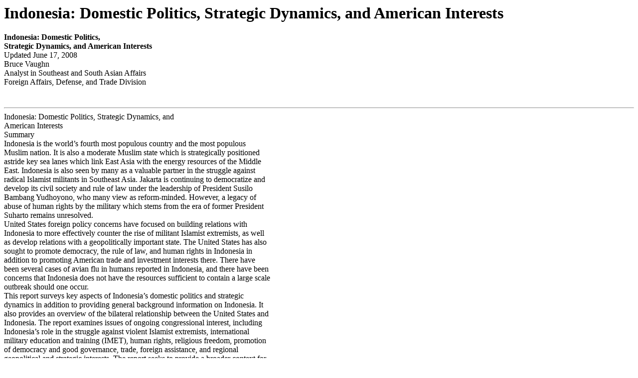

--- FILE ---
content_type: text/html; charset=UTF-8
request_url: https://congressionalresearch.com/RL32394/document.php?study=Indonesia+Domestic+Politics+Strategic+Dynamics+and+American+Interests
body_size: 37641
content:
<html><head><meta http-equiv='Content-type' content='text/html;charset=UTF-8' /><link rel='stylesheet' type='text/css' href='/style.css'/><title>Indonesia: Domestic Politics, Strategic Dynamics, and American Interests</title></head><body><h1>Indonesia: Domestic Politics, Strategic Dynamics, and American Interests</h1>












 <b>Indonesia:  Dom</b><b>estic P</b><b>o</b><b>litics,</b> <br/> <b> Strategic Dy</b><b>namics, and American Interests</b> <br/> Updated June 17, 2008 <br/> Bruce Vaughn <br/> Analyst in Southeast and South Asian Affairs <br/> Foreign Affairs, Defense, and Trade Division</p> <br/><hr class='pagebreak'/>



































 Indonesia:  Domestic Politics, Strategic Dynamics, and <br/> American Interests <br/> Summary <br/> Indonesia is the world&#8217;s fourth most populous country and the most populous <br/> Muslim nation. It is also a moderate Muslim state which is strategically positioned <br/> astride key sea lanes which link East Asia with the energy resources of the Middle <br/> East. Indonesia is also seen by many as a valuable partner in the struggle against <br/> radical Islamist militants in Southeast Asia. Jakarta is continuing to democratize and <br/> develop its civil society and rule of law under the leadership of President Susilo <br/> Bambang Yudhoyono, who many view as reform-minded. However, a legacy of <br/> abuse of human rights by the military which stems from the era of former President <br/> Suharto remains unresolved. <br/> United States foreign policy concerns have focused on building relations with <br/> Indonesia to more effectively counter the rise of militant Islamist extremists, as well <br/> as develop relations with a geopolitically important state. The United States has also <br/> sought to promote democracy, the rule of law, and human rights in Indonesia in <br/> addition to promoting American trade and investment interests there. There have <br/> been several cases of avian flu in humans reported in Indonesia, and there have been <br/> concerns that Indonesia does not have the resources sufficient to contain a large scale <br/> outbreak should one occur. <br/> This report surveys key aspects of Indonesia&#8217;s domestic politics and strategic <br/> dynamics in addition to providing general background information on Indonesia. It <br/> also provides an overview of the bilateral relationship between the United States and <br/> Indonesia. The report examines issues of ongoing congressional interest, including <br/> Indonesia&#8217;s role in the struggle against violent Islamist extremists, international <br/> military education and training (IMET), human rights, religious freedom, promotion <br/> of democracy and good governance, trade, foreign assistance, and regional <br/> geopolitical and strategic interests. The report seeks to provide a broader context for <br/> understanding the complex interrelated nature of many of these issues, several of <br/> which are explored in greater detail in other CRS reports. </p> <br/><hr class='pagebreak'/>






 


 
 
 
 
 
 
 
 
 


 
 


 
 
 
 
 
 
 
 
 
 
 
 Contents <br/> Recent Developments..............................................1 <br/> Lead up to Elections........................................1 <br/> Religious Freedom.........................................2 <br/> Bilateral Relations with the United States.......................3 <br/> Counterterrorism ..........................................3 <br/> Overview ........................................................3 <br/> Issues for Congress................................................4 <br/> Military-to-Military Ties and Human Rights.....................5 <br/> Avian Flu................................................6 <br/> Historical Background..............................................7 <br/> Political Transition.................................................8 <br/> Structure of Parliament.....................................9 <br/> The Role of the Military ............................................9 <br/> Autonomous and Secessionist Movements .............................10 <br/> East Timor..................................................11 <br/> Aceh .......................................................12 <br/> West Papua and Papua.........................................14 <br/> Inter-Communal Strife and Pan Islamic Movements......................16 <br/> The Economy....................................................18 <br/> The Environment.................................................20 <br/> Religious Freedom................................................21 <br/> Human Rights...................................................22 <br/> External Relations................................................23 <br/> The Struggle Against Terrorism.....................................24 <br/> United States-Indonesian Relations...................................26 <br/> Geopolitical and Strategic Interests...............................27 <br/> U.S. Security Assistance to Indonesia.............................27 <br/> The Tsunami............................................30 <br/> Options and Implications for the United States..........................30</p> <br/><hr class='pagebreak'/>






 

 
 Figure 1.  Map of Indonesia.........................................34 <br/> List of Tables <br/> Table 1.  U.S. Foreign Assistance to Indonesia..........................29</p> <br/><hr class='pagebreak'/>

















































 <b>Indonesia:  Domestic Politics, Strategic</b> <br/> <b>Dynamics, and American Interests</b> <br/> Recent Developments <br/> Lead up to Elections. The political environment in Indonesia will <br/> increasingly be shaped by the upcoming parliamentary and presidential elections <br/> scheduled for 2009. It is thought that rising food and energy prices have to an extent <br/> undermined popular electoral support for the president. There was reportedly <br/> widespread discontent with his decision to increase the price of subsidized fuel by <br/> 28.7% in May 2008.<sup>1</sup>  It is likely that President Susilo Bambang Yudhoyono&#8217;s <br/> support from coalition partners beyond his own small Democrat Party will be <br/> increasingly limited as elections near. Yudhoyono&#8217;s main rival is likely to be former <br/> president Megawati Sukarnoputri.  Yudhoyono&#8217;s popularity dropped in one poll held <br/> 10 days after the fuel price hike from 38.1% in December 2007 to 20.7% while <br/> Megawati&#8217;s approval rate increased from 27.4% to 30.4% over the same period.<sup>2</sup> <br/> Despite these factors, some observers believe  that Yudhoyono may be reelected to <br/> a second five-year term as president in 2009. Others are less sure. The election will <br/> probably be a contest between well established political figures. Yudhoyono&#8217;s <br/> political situation will also likely mean that he will be very cautious on Islamic issues <br/> and economic policy in the run up to the polls. <br/> The General Election Commission of Indonesia (KPU)<sup>3</sup> has announced that it <br/> is planning on shifting the general parliamentary election date to April 8 or 9, 2009. <br/> The Indonesian House of Representatives (DPR) previously directed the KPU to set <br/> the date. To be eligible to run in the parliamentary elections a party must have broad <br/> representation in two-thirds of Indonesia&#8217;s 33 provinces. Much media attention has <br/> been directed at the recent electoral performance of the Prosperous Justice Party <br/> (PKS) that has a more Islamist agenda than the mainstream political parties in <br/> Indonesia most of which are secular-nationalist based.<sup>4</sup> Observers attribute their</p> <br/> <sup>1</sup> Yudhoyono&#8217;s Difficult Year Ahead,&#8221; Economist Intelligence Unit, May 30, 2008. <br/> <sup>2</sup> &#8220;Indonesia President&#8217;s Popularity Drops on Fuel Price Hike,&#8221; Reuters, June 29, 2008. <br/> <sup>3</sup> Abbreviations for Indonesian entities are based on the Indonesian spelling. <br/> <sup>4</sup> This report uses the term Islamist, as opposed to Islamic, to connote a more radical <br/> approach to Islamic affairs. The term Islamic is here used for that which pertains to Islam <br/> and does not imply a radical agenda. <br/><hr class='pagebreak'/>


























































 success in gubernatorial elections in West Java and North Sumatra to disillusionment <br/> with the main established parties.<sup>5</sup> <br/> The presidential election of 2009 will follow the parliamentary election three <br/> months later and will likely be held in July 2009.  The president is now directly <br/> elected by popular vote. Under existing rules parties must have 3% of the seats of the <br/> DPR to nominate a presidential candidate.<sup>6</sup> In June 2008, the DPR was debating <br/> proposed legislation that would change this requirement. The government&#8217;s proposal <br/> to raise the threshold to 15% of House seats, or 20% of the popular vote for parties <br/> or coalitions, was supported by Indonesian Democratic Party-Struggle (PDI-P) while <br/> Golkar and the National Awakening parties favor an increase of the minimum <br/> threshold for political parties or coalitions to 30% of House seats. Smaller parties, <br/> such as the National Mandate Party prefer allowing all parties that qualify for <br/> parliamentary election to be able to name presidential candidates.<sup>7</sup> <br/> Religious Freedom. Indonesia&#8217;s reputation as a moderate Muslim nation has <br/> come under scrutiny as the Ahmediya minority sect, as well as moderate groups that <br/> support religious freedom, have come under attack by small religious extremist <br/> groups in recent months. <br/> The government&#8217;s response appears to seek to avoid alienating both religious <br/> extremists and moderates. On the one hand, the government issued a decree banning <br/> the sect from spreading its message. On the other hand, it pledged not to persecute <br/> Ahmediya. Its move to arrest those extremists that used violence against moderates <br/> demonstrating in support of religious tolerance also demonstrates the government&#8217;s <br/> desire to place limits on how far the extremists can go. <br/> Most Muslims do not believe Ahmadiyyah are true Muslims because they do not <br/> believe that Mohammad was the last Prophet. Many see the issue as indicative of the <br/> extent to which the government will bend to religious extremists at the cost of <br/> minority groups&#8217; rights to freedom of religion. <br/> The extremist Komando Laskar Islam, thought to be affiliated with the Islamic <br/> Defenders Front (FPI), attacked an alliance of moderate groups, known as the <br/> National Alliance for Freedom of Religion and Faith, that was demonstrating <br/> peacefully in support of religious freedom on June 1, 2008, at the Indonesian <br/> National Monument Square (Monas) in Jakarta. The FPI has in the past been <br/> involved with demonstration against the U.S. Embassy and the offices of Playboy <br/> magazine. The FPI has also been responsible for past actions against Jakarta <br/> nightclubs and pool halls.<sup>8</sup> The moderates&#8217; rally on June 1<sup>st</sup> was seeking to &#8220;reclaim</p> <br/> <sup>5</sup> &#8220;Indonesia: Country Report,&#8221; The Economist Intelligence Unit, May 2008. <br/> <sup>6</sup> &#8220;Indonesia&#8217;s General Election to be Held Either April 8 or 9: Commission,&#8221; Xinhua News <br/> Agency, June 11, 2008. <br/> <sup>7</sup> &#8220;Parties Divided Over Presidential Election Threshold,&#8221; The Jakarta Post, June 2, 2008. <br/> <sup>8</sup> &#8220;Indonesia Detains 59 Muslim Radicals,&#8221; The Age, Melbourne, June 4, 2008. <br/><hr class='pagebreak'/>

























































 political space for groups adhering to the secular state ideology Pancasila.&#8221; <sup>9</sup> The <br/> Monas incident points to ongoing tension within the Indonesian polity between <br/> pluralism and religious extremism. It is unclear just how widespread this is. Human <br/> Rights Watch has called on President Yudhoyono to reverse the government decree <br/> that allows persecution of Ahmadiyyah for &#8220;spreading interpretations and activities <br/> which deviate from the principal teachings of Islam.&#8221;<sup>10</sup> <br/> Bilateral Relations with the United States.  Bilateral relations between <br/> the United States and Indonesia at the state-to-state level have improved much in <br/> recent years. This improvement in relations is seen to be the result of common<sup>11</sup> <br/> security concerns and the increasing democratization of Indonesia. While <br/> diplomatic and security ties are closer, this sentiment is not necessarily mirrored by <br/> public perceptions in Indonesia.  According to one survey, 73% of Indonesians polled <br/> believe it is the goal of the United States to &#8220;weaken and divide the Islamic world.&#8221;<sup>12</sup> <br/> The U.S. Naval Medical Research Unit (NAMRU-2) provides a &#8220;forward <br/> presence that combines virology, microbiology, epidemiology, immunology, <br/> parasitology, and entomology into a comprehensive capability to study tropical<sup>13</sup> <br/> diseases where they occur.&#8221; The Indonesian public, and a growing number of <br/> politicians, government officials, and some experts, are coming to view the <br/> NAMRU-2 lab as not in the interest of Indonesia. Some Indonesian experts have <br/> deemed current cooperation on NAMRU-2 as not having clear goals for Indonesia<sup>14</sup> <br/> and not concerned with the health priorities of Indonesia. <br/> Counterterrorism. The operational capabilities of the terrorist group Jemaah <br/> Islamiya (JI) are thought to be much reduced in Indonesia and the region largely due <br/> to ongoing efforts by the Indonesian government in pursuing it.</p> <br/> <sup>9</sup> Fatima Astuti, &#8220;Fallout From Jakarta&#8217;s Monas Incident: What is to Be Done with Fringe <br/> Groups?&#8221; RSIS Commentaries, Singapore, June 11, 2008. Pancasila, or the five principles, <br/> refers to the official political ideology of Indonesia. The five principles are: belief in one <br/> God, humanitarianism, the unity of Indonesia, consultative and representative Democracy, <br/> and social justice. <br/> <sup>10</sup> &#8220;Reverse Ban on Ahmadiyyah Sect,&#8221; Human Rights Watch, June 10, 2008. <br/> <sup>11</sup> Joe Cochrane, &#8220;Visit to Mark Closer Ties with Jakarta; Military Cooperation Grows as <br/> U.S. Concerns on Rights Issues Recede,&#8221; The Washington Post, November 19, 2006. <br/> <sup>12</sup> World Public Opinion, &#8220;Muslims Believe US Seeks to Undermine Islam,&#8221; April 24, 2007. <br/> <sup>13</sup> Naval Medical Research Uit 2, Jakarta, Indonesia, [http://www.navy.mil/namru_2.htm] <br/> <sup>14</sup> &#8220;NAMRU-2 Disadvantageous Indonesia,&#8221; Septutar, June 3, 2008 as reprinted in U.S. <br/> Embassy Indonesian News Roundup, June 3, 2008. <br/><hr class='pagebreak'/>














































































 Overview <br/> Indonesia is the world&#8217;s most <br/> populous Muslim nation and is the <br/> Indonesia at a Glanceworld&#8217;s fourth most populated <br/> nation overall after China, India and <br/> <sup>P</sup><sup>o</sup><sup>pula</sup><sup>t</sup><sup>io</sup><sup>n:</sup><sup> 245 m</sup><sup>illion</sup><sup> w</sup><sup>ith</sup><sup> a g</sup><sup>r</sup><sup>ow</sup><sup>th</sup><sup> rate of</sup><sup> 1.3%</sup>the United States. Its population is <br/> <sup>L</sup><sup>i</sup><sup>fe ex</sup><sup>pectancy:</sup><sup> 70.46 </sup>growing by approximately three <br/> <sup>Area:</sup><sup> 1,826,440 s</sup><sup>q</sup><sup>. k</sup><sup>m</sup><sup> (abou</sup><sup>t</sup><sup> t</sup><sup>h</sup><sup>ree t</sup><sup>i</sup><sup>m</sup><sup>es</sup><sup> </sup><sup>t</sup><sup>h</sup><sup>e </sup><sup>s</sup><sup>i</sup><sup>ze</sup>million people a year.<sup>15</sup> It has <br/> <sup>of</sup><sup> T</sup><sup>e</sup><sup>x</sup><sup>a</sup><sup>s</sup><sup> )</sup> <br/> <sup>G</sup><sup>e</sup><sup>ograp</sup><sup>h</sup><sup>y</sup><sup>:</sup><sup> A</sup><sup>n</sup><sup> arch</sup><sup>ipelag</sup><sup>ic s</sup><sup>t</sup><sup>ate of</sup><sup> 17,000</sup>extensive natural resources. A large <br/> <sup>i</sup><sup>s</sup><sup>l</sup><sup>a</sup><sup>n</sup><sup>d</sup><sup>s</sup><sup>,</sup><sup> i</sup><sup>n</sup><sup>cl</sup><sup>u</sup><sup>d</sup><sup>i</sup><sup>n</sup><sup>g</sup><sup> s</sup><sup>o</sup><sup>m</sup><sup>e</sup><sup> 6,000 occu</sup><sup>pi</sup><sup>ed i</sup><sup>s</sup><sup>l</sup><sup>a</sup><sup>n</sup><sup>d</sup><sup>s</sup><sup>,</sup><sup> </sup>percentage of world trade transits <br/> <sup>Ca</sup><sup>pita</sup><sup>l:</sup><sup> J</sup><sup>a</sup><sup>k</sup><sup>a</sup><sup>r</sup><sup>t</sup><sup>a, 8</sup><sup>.</sup><sup>8</sup><sup> m</sup><sup>illio</sup><sup>n</sup>the strategically important straits of <br/> <sup>Et</sup><sup>hnic G</sup><sup>r</sup><sup>o</sup><sup>ups:</sup><sup> 490 et</sup><sup>h</sup><sup>n</sup><sup>i</sup><sup>c g</sup><sup>r</sup><sup>ou</sup><sup>ps</sup><sup>, </sup><sup>Jav</sup><sup>a</sup><sup>n</sup><sup>e</sup><sup>s</sup><sup>e</sup><sup> </sup><sup>45%</sup><sup>,</sup>Malacca which link the Indian <br/> <sup>S</sup><sup>u</sup><sup>n</sup><sup>d</sup><sup>an</sup><sup>es</sup><sup>e 14%</sup><sup>, Madu</sup><sup>res</sup><sup>e</sup><sup> 7.5%</sup><sup>, c</sup><sup>o</sup><sup>as</sup><sup>t</sup><sup>a</sup><sup>l</sup><sup> Mal</sup><sup>a</sup><sup>y</sup>Ocean littoral to the South China <br/> <sup>7.5%</sup><sup>, ot</sup><sup>h</sup><sup>e</sup><sup>rs</sup><sup> 26%</sup><sup>.</sup> <br/> <sup>La</sup><sup>ng</sup><sup>ua</sup><sup>g</sup><sup>e</sup><sup>s:</sup><sup> B</sup><sup>h</sup><sup>as</sup><sup>a In</sup><sup>don</sup><sup>es</sup><sup>ia, offi</sup><sup>cial m</sup><sup>odif</sup><sup>i</sup><sup>ed</sup>Sea and the larger Pacific Ocean <br/> <sup>f</sup><sup>o</sup><sup>rm</sup><sup> of</sup><sup> Malay</sup><sup>,</sup><sup> an</sup><sup>d local dialects</sup><sup> inc</sup><sup>l</sup><sup>ud</sup><sup>in</sup><sup>g</sup><sup> m</sup><sup>a</sup><sup>n</sup><sup>y</sup>basin. Indonesia is also perceived <br/> <sup>A</sup><sup>u</sup><sup>st</sup><sup>r</sup><sup>o</sup><sup>ne</sup><sup>si</sup><sup>a</sup><sup>n</sup><sup> a</sup><sup>n</sup><sup>d</sup><sup> </sup><sup>P</sup><sup>a</sup><sup>p</sup><sup>u</sup><sup>a</sup><sup>n</sup><sup> l</sup><sup>a</sup><sup>ngua</sup><sup>ge</sup><sup>s.</sup><sup> 1</sup><sup>3</sup><sup> l</sup><sup>a</sup><sup>ngua</sup><sup>ge</sup><sup>s</sup>by many as the geopolitical center <br/> <sup>h</sup><sup>a</sup><sup>v</sup><sup>e</sup><sup> o</sup><sup>v</sup><sup>er</sup><sup> o</sup><sup>n</sup><sup>e m</sup><sup>illio</sup><sup>n</sup><sup> sp</sup><sup>eak</sup><sup>er</sup><sup>s.</sup>of the Association of Southeast <br/> <sup>L</sup><sup>i</sup><sup>teracy Rate: </sup><sup>90.4%</sup> <br/> <sup>Relig</sup><sup>io</sup><sup>n:</sup><sup> approx</sup><sup>i</sup><sup>m</sup><sup>at</sup><sup>el</sup><sup>y</sup><sup> 86.1%</sup><sup> Mu</sup><sup>s</sup><sup>l</sup><sup>i</sup><sup>m</sup><sup>.</sup>Asian Nations (ASEAN), which is <br/> <sup>G</sup><sup>D</sup><sup>P grow</sup><sup>th</sup><sup>:</sup><sup> 5.9%</sup><sup> 2008 es</sup><sup>t</sup><sup>.</sup>a key actor in the geopolitical <br/> <sup>Per capit</sup><sup>a</sup><sup> G</sup><sup>D</sup><sup>P purchas</sup><sup>ing pow</sup><sup>er parity:</sup><sup> $3,834</sup>dynamics of the larger Asia-Pacific <br/> <sup>Unem</sup><sup>ploym</sup><sup>ent rate:</sup><sup> 11.8%</sup>region. Indonesia is still emerging <br/> <sup>M</sup><sup>a</sup><sup>in ex</sup><sup>ports</sup><sup>:</sup><sup> Oil, n</sup><sup>a</sup><sup>tu</sup><sup>r</sup><sup>a</sup><sup>l g</sup><sup>a</sup><sup>s, ap</sup><sup>p</sup><sup>lian</sup><sup>ces, tex</sup><sup>tiles</sup>from a period of authoritarian rule <br/> <sup>Natural res</sup><sup>ources</sup><sup>:</sup><sup> p</sup><sup>e</sup><sup>tr</sup><sup>o</sup><sup>l</sup><sup>eu</sup><sup>m</sup><sup>,</sup><sup> tin</sup><sup>, n</sup><sup>a</sup><sup>tu</sup><sup>r</sup><sup>a</sup><sup>l g</sup><sup>a</sup><sup>s,</sup>and is struggling to consolidate its <br/> <sup>n</sup><sup>i</sup><sup>ck</sup><sup>el</sup><sup>, t</sup><sup>i</sup><sup>m</sup><sup>ber, copper, s</sup><sup>o</sup><sup>i</sup><sup>l</sup><sup>s</sup><sup>, coal</sup><sup>, g</sup><sup>o</sup><sup>l</sup><sup>d</sup><sup>, s</sup><sup>i</sup><sup>l</sup><sup>v</sup><sup>er</sup> <br/> <sup>Sources</sup><sup>: </sup><sup>U.S. </sup><sup>Departm</sup><sup>e</sup><sup>n</sup><sup>t</sup><sup> of</sup><sup> State, C</sup><sup>I</sup><sup>A</sup><sup> W</sup><sup>o</sup><sup>rld Fact</sup>status as one of the world&#8217;s largest <br/> <sup>B</sup><sup>o</sup><sup>o</sup><sup>k</sup><sup>, Eco</sup><sup>n</sup><sup>o</sup><sup>m</sup><sup>ist I</sup><sup>n</sup><sup>tellig</sup><sup>en</sup><sup>ce Un</sup><sup>it, B</sup><sup>B</sup><sup>C</sup><sup> New</sup><sup>s</sup><sup>.</sup>democracies. Indonesia also <br/> represents a moderate form of Islam <br/> that has the potential to act as a <br/> counterbalance to more extreme expressions of Islam. Despite this, radical Islamists <br/> and terrorist cells have operated amidst the country&#8217;s many social, economic, and <br/> political uncertainties. Internal strife and social dislocation stemming from inter- <br/> communal discord, autonomous and secessionist movements, political machinations <br/> among elites, Islamic extremism, government corruption, and economic uncertainty <br/> have all undermined stability in Indonesia in the past. More recently, Indonesia has <br/> been consolidating democratic gains, building a more robust civil society, and <br/> strengthening its economy which suffered major setbacks during the Asian financial <br/> crisis of 1997/98. <br/> Issues for Congress <br/> A series of policy decisions taken in 2005 mark a fundamental shift in the U.S. <br/> approach toward Indonesia. The Bush Administration&#8217;s lifting of restrictions on <br/> International Military Education and Training (IMET), Foreign Military Financing <br/> (FMF), and Foreign Military Sales (FMS) in 2005 helped deepen the bilateral</p> <br/> <sup>15</sup> &#8220;Indonesia&#8217;s Population Increasing by 3 Million Yearly,&#8221; Xinhua News Agency, June 3, <br/><p class='numberedheader'> 2008. </p><br/><hr class='pagebreak'/>



















 

 

 

 


 
 

 
 

 
 


















 relationship and laid the groundwork for further improved relations. Indonesia has <br/> also moved forward on issues of concern to the United States. The relationship has <br/> improved for a number of reasons as outlined below.<sup>16</sup> <br/> <sup>!</sup>The expansion and consolidation of Indonesia&#8217;s democracy through <br/> the 2004 parliamentary and presidential elections. <br/> <sup>!</sup>The election of President S.B. Yudhoyono, who is generally seen as <br/> reform-oriented. <br/> <sup>!</sup>The goodwill towards, and increased understanding of, Indonesia in <br/> the United States in the wake of the December 26, 2004 tsunami. <br/> <sup>!</sup>The U.S. perception of Indonesia as an increasingly valuable partner <br/> in the war against militant Islamist extremists, and valuable U.S. <br/> assistance to Indonesian counterterrorism security organizations. <br/> <sup>!</sup>East Timor&#8217;s desire to develop positive relations with Indonesia. <br/> <sup>!</sup>The arrest of Anthonius Wamang, a suspect in the shooting of two <br/> Americans near Timika. <br/> <sup>!</sup>Peace in Aceh. <br/> <sup>!</sup>Increasing appreciation in the U.S. of the strategic and geopolitical <br/> importance of Indonesia. <br/> <sup>!</sup>The potential that Indonesian military reforms will proceed. <br/> <sup>!</sup>Indonesia&#8217;s position on the East Asian Summit.<sup>17</sup> <br/> Unresolved human rights issues may yet limit the extent of the bilateral relationship <br/> particularly in the area of military-to-military cooperation should new human rights <br/> abuses occur. Others attitudes towards Indonesia may change should it develop closer <br/> ties with China though for historical reasons there may be limits to how far such ties <br/> can be taken. <br/> Military-to-Military Ties and Human Rights. In 2005, the Administration <br/> of President George Bush moved to open International Military and Education and <br/> Training (IMET), Foreign Military Financing (FMF), and Foreign Military Sales <br/> (FMS) programs for Indonesia. This was viewed by many as a first step toward <br/> normalizing the military-to-military relationship. Indonesia has been a key player in <br/> the war against terror in Southeast Asia and as an increasingly important geopolitical <br/> actor in the Asia-Pacific region. Despite these developments, many continue to have <br/> concern over human rights abuses in Indonesia. Senator Patrick Leahy has stated &#8220;a <br/> key gap remains regarding justice for the victims of atrocities.&#8221; Other Members, <br/> however, have emphasized the progress Indonesia has made in several areas. Senator <br/> Christopher Bond, for instance, has stated that President Yudhoyono has made &#8220;a</p> <br/> <sup>16</sup> This is an expanded version of a list developed by CRS Specialist Larry Niksch. <br/> <sup>17</sup> Indonesia reportedly worked to have a more expansive membership in the recently formed <br/> East Asian Summit to include Australia, New Zealand and India in addition to the ASEAN <br/> states, China, Japan, and Korea. Other countries, led by China, reportedly favored a more <br/> exclusive grouping that left out India, Australia, and New Zealand. This move was viewed <br/> by some observers as favorable to American interests. Sunny Tanuwidjaja, &#8220;The East Asian <br/> Summit and Indonesia,&#8221; The Jakarta Post, February 1, 2006. <br/><hr class='pagebreak'/>
























































 strong commitment to reform, to a recognition of human rights and to fighting <br/> corruption.&#8221;<sup>18</sup> <br/> During the Cold War, the United States was primarily concerned about <br/> communist influence in Indonesia. After the Cold War, congressional views on <br/> Indonesia were more  influenced by ongoing concerns over human rights abuses by <br/> the Indonesian National Defense Forces (TNI). The events of 9/11 added the concern <br/> of how best to pursue the war against terror in Southeast Asia. Some Members of <br/> Congress remain dissatisfied with progress on bringing to justice Indonesian military <br/> personnel and police responsible for human rights abuses in East Timor. The January <br/> 2006 arrest of Anthonius Wamang, who is thought to have led an attack near the <br/> town of Timika in Papua that killed two Americans, may resolve what has been an <br/> irritant in the relationship.  As the United States moved from the post-Cold War <br/> world to fight the war against terror, human rights concerns have increasingly been <br/> weighed against American security interests, and particularly the need to develop <br/> effective counterterror cooperation with Indonesia to combat radical Islamic groups. <br/> There is also increasing appreciation of Indonesia&#8217;s geopolitical position within <br/> Southeast Asia among American decision-makers. <br/> Some analysts have argued that the need to obtain effective counterterror <br/> cooperation and to secure American strategic interests in the region necessitates a <br/> working relationship with Indonesia and its key institutions, such as the military. <br/> Other observers take the view that the promotion of American values, such as human <br/> rights and religious freedom, should guide U.S. relations with Indonesia while others <br/> would put trade and investment first. Some have viewed military cooperation <br/> between the U.S. military and the Indonesian military during relief operations <br/> following the December 2004 tsunami in Sumatra as having focused attention on the <br/> issue of the need for military to military cooperation. <br/> Avian Flu.  Most cases of the H5N1 virus in Indonesia are thought to have <br/> been transmitted through contact with birds. There is continuing concern however, <br/> that the virus could mutate and become readily communicable between people. In <br/> May 2008, a sudden die off of thousands of domestic birds in the area of Rimbo <br/> Bujang District, Tebo regency, Jambi Province led officials to act to stem the<sup>19</sup> <br/> transmission of the bird flu to humans. Indonesian inspectors have sought to <br/> disinfect areas where birds are kept and promote improved hygiene but face a <br/> daunting challenge as many people in Indonesia keep small numbers of birds. It is <br/> estimated that some 500,000 birds are kept in Jakarta alone. Indonesia lacks<sup>20</sup> <br/> resources to implement adequate anti-Avian Flu measures. <br/> U.S. efforts to work with Indonesia to address the problem have encountered <br/> difficulty. NAMRU-2 is a biomedical research laboratory established in 1970 to <br/> study diseases such as malaria, dengue fever, enteric infections, and other emerging</p> <br/> <sup>18</sup> Ken Guggenheim, &#8220;Fight Looms in Congress Over Easing Indonesia Military <br/> Restrictions,&#8221; Associated Press, February 2, 2005. <br/> <sup>19</sup> &#8220;Bird Flu Alert in Tebo,&#8221; The Jakarta Post, May 21, 2008. <br/> <sup>20</sup> &#8220;Asia Remains Key in Battle Against Bird Flu,&#8221; US Fed News, January 3, 2007. <br/><hr class='pagebreak'/>




































































 infectious diseases such as avian influenza.<sup>21</sup> Indonesian critics of the facility have <br/> called on the Indonesian government to reject the extension of cooperation with the <br/> United States on NAMRU-2. DPR Commission IX Chairman Dr. Ribka Tjiptaning <br/> stated that there is no reason to extend cooperation and breach national sovereignty.<sup>22</sup> <br/> Historical Background <br/> Modern Indonesia has been shaped by the dynamic interaction of indigenous <br/> cultures with external influences &#8212; especially the succession of influences of <br/> Hinduism, Buddhism, Islam, Dutch colonial rule, and a powerful and nationalistic<sup>23</sup> <br/> independence movement. The geographic definition of modern Indonesia began to <br/> take shape under Dutch direct colonial rule, which began in 1799.<sup>24</sup> The Dutch East <br/> Indies were occupied by Japan during World War II. Following the Japanese <br/> surrender in 1945, independence was declared by nationalist leader Sukarno. After <br/> a four-year anti-colonial insurrection, the Republic of Indonesia gained its <br/> independence from the Dutch in 1949. The Dutch retained control of the present day <br/> territory of Papua and West Papua until the transition period 1963-1969. <br/> Indonesian independence was followed by a period of parliamentary democracy, <br/> which was replaced in 1959 by President Sukarno&#8217;s &#8220;Guided Democracy&#8221; that lasted<sup>25</sup> <br/> until 1965.  In the late 1950s the United States provided clandestine assistance to <br/> military rebellions in outlying provinces of Indonesia out of fear that the communist<sup>26</sup> <br/> PKI was gaining control of the country. On September 30, 1965, the military, under <br/> General Suharto, neutralized Sukarno. One interpretation of events is that the military <br/> stepped in to avert a communist coup. In the aftermath, an estimated 500,000 <br/> Indonesians lost their lives in riots and purges that were characterized as &#8220;anti- <br/> communist.&#8221; President Suharto ruled Indonesia until 1998.  During this 32-year <br/> period, his authoritarian &#8220;New Order&#8221; provided the political stability thought <br/> necessary by his supporters for fast paced economic growth. Indonesia&#8217;s economy <br/> grew at an average annual rate of almost 7% from 1987 to 1997.<sup>27</sup> Suharto&#8217;s death</p> <br/> <sup>21</sup> Public Affairs Section, &#8220;The Truth About NAMRU-2,&#8221; U.S. Embassy Fact Sheet, April <br/><p class='numberedheader'> 23, 2008. </p><br/> <sup>22</sup> &#8220;DPR Want Government to Reject NAMRU-2,&#8221; Sinar Harapan, as reprinted in U.S. <br/> Embassy Jakarta Public Affairs Section, Indonesian News Roundup, June 5, 2008. <br/> <sup>23</sup> Much of the background information is drawn from a comprehensive chapter by Harvey <br/> Demaine, &#8220;Indonesia: Physical and Social Geography,&#8221; in The Far East and Australasia <br/> (Surrey: Europa Publications, 2002). <br/> <sup>24</sup> Harvey Demaine, &#8220;Indonesia: Physical and Social Geography,&#8221; The Far East and <br/> Australasia (Surrey: Europa Publications, 2002).  p. 493. <br/> <sup>25</sup> Michael Vatikiotis, Indonesian Politics Under Suharto: The Rise and Fall of the New <br/> Order (London: Routledge Publishers, 1998).  p. 1. <br/> <sup>26</sup> John Bresnan, ed. Indonesia: The Great Transition. (Lanham: Rowman and Littlefield, <br/><p class='numberedheader'> 2005) pp. 245-7. </p><br/> <sup>27</sup> &#8220;Background Note: Indonesia,&#8221; Department of State, Bureau of East Asian and Pacific <br/> (continued...) <br/><hr class='pagebreak'/>



























































 in January 2008 served as a point of reflection on his rule during which economic <br/> development and political stability came at the price of corruption and repression.<sup>28</sup> <br/> A period of reform, or &#8220;reformasi,&#8221; followed Suharto&#8217;s fall. Suharto was <br/> succeeded by B.J. Habibie (1998-99), Abdurrahman Wahid (1999-2001), and the <br/> daughter of former President Sukarno, Megawati Sukarnoputri (2001-2004).  Despite <br/> the political instability during this period, a number of key reforms designed to <br/> enhance good governance and expand democracy were implemented. Particularly <br/> important was a 1999 law that transferred enormous authority from the central <br/> government to provincial and district-level government. However, by 2003, the <br/> momentum for reform appeared to be faltering.<sup>29</sup> President Yudhoyono is thought to <br/> have moved the reform agenda forward but has been hindered by his limited support <br/> in Parliament. <br/> The source of legitimacy, or lack thereof, for government has changed for the <br/> Indonesian people over time. The Dutch colonial administration was viewed as <br/> illegitimate. The Sukarno Presidency sought to base its rule on moral concepts but <br/> it did not provide sufficient economic development. This was subsequently provided <br/> by President Suharto until 1997, when the Asian financial crisis undermined his <br/> ability to do so. At that point, with economic growth declining, Indonesians were no <br/> longer prepared to accept what was increasingly viewed as a corrupt and authoritarian <br/> regime. This brought on the era of democratic reform whose energy, prior to 2004, <br/> had appeared to be dissipating before fully completing its goal of instituting <br/> responsive and representative government. <br/> Political Transition <br/> Indonesia has done much to consolidate its democratic reform process following <br/> the Suharto era. Since his departure, civil society has expanded, and a vigorous and <br/> open media has emerged. In addition to the first direct election of the president, the <br/> military no longer has seats in parliament and the police have separated from the <br/> military. Indonesia has made significant progress toward institutionalizing its<sup>30</sup> <br/> democracy and more firmly establishing civil society. The General Elections <br/> Commission functioned well during the 2004 elections.<sup>31</sup>  Indonesia&#8217;s parliamentary <br/> elections in April 2004, and Presidential elections of July and September 2004, were <br/> deemed by international observers to be free and fair, did much to instill confidence</p> <br/> <sup>27</sup> (...continued) <br/> Affairs, October 2003. Michael Vatikiotis, Indonesian Politics Under Suharto: The Rise and <br/> Fall of the New Order (London: Routledge Publishers, 1998).  p. xviii. <br/> <sup>28</sup> &#8220;The Death of Suharto: Epitaph of a Crook and a Tyrant,&#8221; The Economist, January 31, <br/> 2008 <br/> <sup>29</sup> &#8220;Survey of Indonesian Electorate,&#8221; Asia Foundation, December 9, 2003. <br/> <sup>30</sup> John McBeth, &#8220;The Betrayal of Indonesia,&#8221; Far Eastern Economic Review, June 26, 2003. <br/> <sup>31</sup> Christine Tjhin, &#8220;Civil Society After Akbar&#8217;s Acquittal,&#8221; The Jakarta Post, February 17, <br/><p class='numberedheader'> 2004. </p><br/><hr class='pagebreak'/>

























































 in Indonesia&#8217;s democratic process. These elections led to great expectations on the <br/> part of Indonesians at a time when the state&#8217;s capacity to deliver was limited.<sup>32</sup> <br/> Structure of Parliament. Indonesia&#8217;s national legislative structure consists <br/> of three separate bodies. First is a House of Representatives (DPR) of 550 members <br/> elected from party lists in multi-seat districts.  The DPR has the primary role in <br/> passing laws.  Second is a 128-seat Regional Representative Council (DPD) whose <br/> members are elected directly. Third is the People&#8217;s Consultative Assembly (MPR), <br/> which is composed of members of both the DPR and the DPD. It is responsible for <br/> passing constitutional amendments and conducting presidential impeachments. <br/> The Role of the Military <br/> The Indonesian National Defense Force (TNI) is generally regarded as the <br/> strongest institution in Indonesia. Its origins date to the struggle for independence. <br/> The TNI traditionally has been internally focused, playing a key role in Indonesian <br/> politics and preserving the territorial integrity of the nation &#8212; largely from internal <br/> threats &#8212; rather than focusing on external security concerns. Its strong tradition of <br/> secular nationalism has acted to help integrate the nation. The key elements of the <br/> military in Indonesia are the Army Strategic Reserve Command, the Army Special <br/> Forces Command, other special forces, and the Military Regional Commands. There <br/> are also Air Force and Naval commands. While the military now has a less formal <br/> role in the politics of the nation than it had in the Suharto era, it remains a key actor <br/> behind the scenes.<sup>33</sup> <br/> Some observers are concerned about its indirect influence over politics. The <br/> Indonesian military has attracted negative attention through its past involvement with <br/> human rights abuses in East Timor, Aceh, Papua, and Maluku, although current <br/> problems appear largely limited to Papua and West Papua. <br/> During the initial period of reform, the TNI officially abandoned the doctrine <br/> of dwifungsi, or dual function, which gave it an official role in the politics of the <br/> nation.<sup>34</sup> Appointed members to the legislative bodies from the military were <br/> removed, while the police were separated from the TNI. Efforts were also begun to <br/> more firmly establish civilian control of the armed forces. Supporters of the reform <br/> agenda in Indonesia would like to see additional measures taken, including reform <br/> of the army&#8217;s territorial structure, a full withdrawal of the military from business <br/> activities, and improving the military&#8217;s sensitivity to human rights.<sup>35</sup></p> <br/> <sup>32</sup> Damien Kingsbury, &#8220;Indonesia: 2007,&#8221; Asian Survey, February 2008. <br/> <sup>33</sup> Rizal Sukma, &#8220;The Military and Politics in Post-Suharto Indonesia,&#8221; in Thang Nguyen and <br/> Frank Jurgen Richter, eds., Indonesia Matters: Diversity, Unity, and Stability in Fragile <br/> Times (Singapore: Times Media Private Ltd. 2003). <br/> <sup>34</sup> For a detailed analysis of earlier role of the military in politics, see Harold Crouch, The <br/> Army and Politics in Indonesia (Ithaca: Cornell University Press, 1978). <br/> <sup>35</sup> Angel Rabasa and John Haseman, The Military and Democracy in Indonesia: Challenges, <br/> (continued...) <br/><hr class='pagebreak'/>



























































 The TNI budget is thought to be to a large extent self-generated. This part of the <br/> TNI budget is largely outside governmental control. The TNI has emerged from the <br/> reformasi period with its territorial command structure intact, even as it lost its <br/> military representatives in parliament.<sup>36</sup> The TNI will likely continue to play a key <br/> role in the evolution of the Indonesian polity in the years ahead. It could continue to <br/> play a largely constructive role supporting democratic change, or at least not <br/> obstructing it, or it could act to slow change. It will also likely seek to preserve its <br/> prominent place in Indonesian society.<sup>37</sup> <br/> While slowed, there are still signs that the reform process continues in <br/> Indonesia. A policy document to guide the government in its efforts to take over TNI <br/> controlled businesses was commissioned in 2008. As of June 2008, it was reported <br/> that the TNI controlled some 1,520 business units, 1,071 cooperatives, and 25 <br/> foundations in Indonesia. A 2004 law requires the TNI to get out of business by <br/> 2009.<sup>38</sup> The DPR was also to consider legislation in 2008 to amend a law on military <br/> tribunals to allow military personnel to be tried in civilian courts for civilian crimes.<sup>39</sup> <br/> It is thought that such moves would at least in part limit the TNI&#8217;s independence from <br/> civilian authority. <br/> Autonomous and Secessionist Movements <br/> Center-periphery tensions between the dominant Javanese culture and minority <br/> groups in outlying regions have been sources of political instability and strife for the <br/> Indonesian state. There are signs that Indonesia is adapting its approach to such <br/> tensions to alleviate autonomous or secessionist tension.  This relatively more <br/> moderate approach has reached accommodation where other efforts to quell <br/> Indonesia&#8217;s fissiparous tendencies have failed. <br/> The primary security threats to Indonesia are generally thought to come from <br/> within. The political center of the Indonesian archipelago is located in Jakarta on <br/> Java, the densely populated island where 60% of Indonesia&#8217;s population lives. <br/> Traditionally, power has extended from Java out to the outlying areas of Indonesia. <br/> This has been true both under Dutch rule, when Jakarta was known as Batavia, and <br/> the modern Indonesian state. Throughout its history there has been resistance in <br/> peripheral areas to this centralized control. This manifested itself in the <br/> predominantly Catholic former Indonesian province of East Timor, which is now an</p> <br/> <sup>35</sup> (...continued) <br/> Politics, and Power (Santa Monica: RAND Corp. 2002). <br/> <sup>36</sup> Col. John Haseman, William Liddle and Salim Said, &#8220;The Evolving Role of the TNI,&#8221; <br/> USINDO Security Workshop, October 16, 2003. <br/> <sup>37</sup> Angel Rabasa and John Haseman, The Military and Democracy in Indonesia: Challenges, <br/> Politics, and Power (Santa Monica: RAND Corp. 2002). <br/> <sup>38</sup> Adianto Simamora, &#8220;Policy to Put TNI Out of Business On the Way,&#8221; The Jakarta Post, <br/> May 29, 2008. <br/> <sup>39</sup> Abdul Khalik, &#8220;House to Pass Military Tribunal Law,&#8221; The Jakarta Post, May 21, 2008. <br/><hr class='pagebreak'/>

























































 independent state, as well as in the far west of Indonesia, in Aceh, and in the far <br/> eastern part of the nation, in Papua and West Papua. Each of these regions has strong <br/> ethnic, cultural, and/or religious identities very different from those of Java. <br/> Such diversity has led to debate about whether Indonesia is an organic state or <br/> an artificial creation of Dutch colonial rule. Analysis of early Indonesian history <br/> reveals a level of integration in terms of economics and trade, if not extensive <br/> political unity. While early indigenous empires were precursors of the Indonesian <br/> state, political unity is generally considered to have been a product of Dutch colonial <br/> rule, including a series of lengthy wars to subdue outlying islands and independent <br/> political units. It has been suggested that a key lesson of Indonesian history is that <br/> &#8220;unifying the archipelago administratively can only be done by the use of force.&#8221;<sup>40</sup> <br/> Forces of economic integration, or the creation of a national identity stemming from <br/> the nationalist movement which started in Java in 1908,<sup>41</sup> could be viewed as other <br/> integrative forces. <br/> East Timor <br/> The Portuguese, whose influence in Timor dates to the 1600s, gave up control <br/> of the island in 1975.  With the Portuguese departure, three main parties emerged. Of <br/> these, Frente Revolucionaria do Timor Leste Independente (Fretelin), a leftist leaning <br/> group, soon emerged as the dominant party.  On December 7, 1975, Indonesia <br/> invaded East Timor with the then tacit compliance of the United States and <br/> Australia.<sup>42</sup>  Indonesia, Australia, and the United States are thought to have been <br/> concerned that East Timor would turn into another Soviet satellite state similar to <br/> Cuba. A third of the population of East Timor is thought to have died as a result of <br/> fighting or war-induced famine during the subsequent guerilla war fought by Fretelin <br/> against Indonesia&#8217;s occupation.<sup>43</sup> <br/> On August 30, 1999, East Timorese voted overwhelmingly to become an <br/> independent nation. 98.6% of those registered to vote in the referendum voted, with <br/> 78.5% rejecting integration with Indonesia. In the wake of the vote, pro-integrationist <br/> militias attacked pro-independence East Timorese and destroyed much of East <br/> Timor&#8217;s infrastructure. More than 7,000 East Timorese were killed and another <br/><p class='numberedheader'> 300,000, out of a total population of 850,000, were displaced, many to West Timor. </p><br/> Hardline elements of TNI formed pro-integrationist militias in East Timor. These</p> <br/> <sup>40</sup> Merle Ricklefs, &#8220;The Future of Indonesia,&#8221; History Today, December 1, 2003. <br/> <sup>41</sup> Jusuf Wanandi, &#8220;Indonesia: A Failed State?&#8221;  The Washington Quarterly, Summer, 2002, <br/> p. 135. <br/> <sup>42</sup> &#8220;Ford and Kissinger Gave Green Light to Indonesia&#8217;s Invasion of East Timor, 1975,&#8221; The <br/> National Security Archives, December 6, 2001. <br/> <sup>43</sup> Michael Mally, &#8220;Regions: Centralization and Resistance,&#8221; in Donald Emmerson ed. <br/> Indonesia Beyond Suharto: Polity, Economy, Society, Transition (Armonk: M.E. Sharp, <br/><p class='numberedheader'> 1999).  p. 98. </p><br/><hr class='pagebreak'/>
































































 groups sought to intimidate the East Timorese into voting to remain integrated with <br/> Indonesia under an autonomy package being offered by then President Habbibie.<sup>44</sup> <br/> It is thought that the TNI had two key reasons for trying to forestall an <br/> independent East Timor. First, there was an attachment to the territory after having <br/> fought to keep it as a part of Indonesia. Second was the fear that East Timorese <br/> independence would act as a catalyst for further secession in Aceh and Papua.  The <br/> subsequent devastation of East Timor may have been meant as a warning to others <br/> who might seek to follow its secessionist example. Some believe that TNI <br/> involvement in the violence stemmed largely from local &#8220;rogue&#8221; elements. Others <br/> believe that it was orchestrated higher up in the military command structure. <sup>45</sup> <br/> East Timor gained independence in 2002. Since that time, Indonesia and East <br/> Timor have worked to develop good relations. The joint Commission of Truth and <br/> Friendship was established to deal with past crimes.<sup>46</sup> A 2,500 page report issued in <br/> early 2006 by the East Timorese Commission for Reception, Truth and <br/> Reconciliation (CAVR), which was given to United Nations General Secretary Kofi <br/> Annan, found Indonesia responsible for abuses of East Timorese during its period of <br/> rule over East Timor. The report reportedly found that up to 180,000 East Timorese <br/> died as a result of Indonesian rule.<sup>47</sup> This created tension in the bilateral relationship <br/> between Indonesia and East Timor. Nevertheless, then East Timorese President <br/> Xanana Gusmao and President Yudhoyono reaffirmed their commitment to continue <br/> to work to resolve differences between the two countries.<sup>48</sup> <br/> The United Nations tribunal, which included the Serious Crimes Investigation <br/> Unit, shut down in May 2005. During its six-year operation, the tribunal convicted <br/> some East Timorese militia members for their role in the atrocities of 1999, but was <br/> unable to extradite any indictees from Indonesia. A parallel Indonesian investigation <br/> ended in acquittals for all Indonesians.  A 2005 U.N. Commission of Experts found <br/> the Jakarta trials for crimes committed in 1999 to be &#8220;manifestly inadequate.&#8221;<sup>49</sup> East <br/> Timor has undergone a period of political instability in recent years. <br/> Aceh <br/> Aceh is located at the extreme northwestern tip of the Indonesian archipelago <br/> on the island of Sumatra. The 4.4 million Acehenese have strong religious beliefs as <br/> well as an independent ethnic identity. Many Acehenese have in the past viewed</p> <br/> <sup>44</sup> John Haseman, &#8220;Indonesia,&#8221; in David Wiencek, ed. Asian Security Handbook 2000 <br/> (Armonk: M.E. Sharpe Publishers, 2000). <br/> <sup>45</sup> Emerson, p. 356. <br/> <sup>46</sup> &#8220;Indonesia: International Relations,&#8221; The Economist Intelligence Unit, May 17, 2005. <br/> <sup>47</sup> Sian Powell, &#8220;Xanana and SBY Let Shame File Slide,&#8221; The Australian, February 18, <br/><p class='numberedheader'> 2006. </p><br/> <sup>48</sup> Rob Taylor and Olivia Rondonuwu, &#8220;&#8221;Gusmao, Yudhoyono Meet in Bali,&#8221; AAP Bulletins, <br/> February 17, 2006. <br/> <sup>49</sup> Human Rights Watch, &#8220;East Timor,&#8221; at [http://www.hrw.org]. <br/><hr class='pagebreak'/>
































































 Indonesia as an artificial construct that is no more than &#8220;a Javanese colonial empire <br/> enslaving the different peoples of the archipelago whose only common denominator <br/> was that they all had been colonized by the Dutch.&#8221;<sup>50</sup> <br/> The Acehenese fought the Portuguese in the 1520s as well as the Dutch in later <br/> years.<sup>51</sup> The Dutch Aceh War lasted from 1873 to 1913; making it possibly the <br/> longest continuous colonial war in history. As a result of their resistance and <br/> independence, Aceh was one of the last areas to come under Dutch control. Its <br/> struggle for independence from Indonesia was once again taken up by the group <br/> Gerakan Aceh Merdeka (GAM) until a peace agreement was reached in the wake of <br/> the December 2004 tsunami which killed over 130,000 people and devastated much <br/> of Aceh. The peace agreement signed by GAM and the government of Indonesia in <br/> Helsinki in August of 2005 brought an end to a conflict that claimed an estimated <br/> 15,000 lives. Under the agreement, partial autonomy was granted to Aceh as was the <br/> right to retain 70% of oil and gas revenue. <br/> The recently resolved struggle dates to 1976. In the late 1980s, many of GAM&#8217;s <br/> fighters received training in Libya. GAM then began to reemerge in Aceh. This <br/> triggered suppression by the TNI from which GAM eventually rebounded.  Former <br/> President Megawati then called on the military to once again suppress the Free Aceh <br/> Movement.  This was the largest military operation for the TNI since East Timor. <br/> The decision to take a hard-line, nationalist stance on Aceh was popular at the time <br/> among Indonesian voters outside of Aceh.<sup>52</sup> <br/> Under the leadership of President Yudhoyono, Indonesia leveraged the <br/> opportunity presented by the 2004 tsunami and achieved a peace settlement where <br/> previous peace efforts have come unraveled. Under the agreement, the Free Aceh <br/> Movement (GAM) disarmed in December 2005 as the Indonesian Military TNI <br/> dramatically reduced its presence in Aceh. <br/> The election of December 2006 selected a radical ex-rebel candidate to be <br/> governor of Aceh over other candidates more closely aligned with Jakarta. Former <br/> independence fighter Irwandi Yusuf received approximately 40% of the vote in a <br/> field of eight candidates. The Islamic PKS party candidate received 10% of the <br/> vote.<sup>53</sup>  As governor, Irwandi has emphasized improving Aceh&#8217;s economy, including <br/> efforts to attract foreign investment. An October 2007 International Crisis Group <br/> report pointed to post conflict complications and stated &#8220;The behaviour of many <br/> elected Free Aceh Movement (GAM) officials and ex-combatants is part of the</p> <br/> <sup>50</sup> Kirsten Schulze, The Free Aceh Movement (GAM): Anatomy of a Separatist Movement <br/> (Washington: East West Center, 2004). <br/> <sup>51</sup> S. Wiuryono, &#8220;The Aceh Conflict: The Long Road to Peace,&#8221; Indonesian Quarterly, 3<sup>rd</sup> <br/> Quarter, 2003. <br/> <sup>52</sup> John Haseman, &#8220;Indonesia: A Difficult Transition to Democracy,&#8221; in David Wiencek and <br/> Ted Carpenter eds. Asian Security Handbook, 3<sup>rd</sup> ed. Terrorism and the New Security <br/> Environment (Armonk: M.E. Sharpe, Inc., 2004). <br/> <sup>53</sup> Mark Forbes, &#8220;Aceh Rebel&#8217;s Big Election Win a Snub to Jakarta,&#8221; The Sydney Morning <br/> Herald, December 13, 2006. <br/><hr class='pagebreak'/>


























































 reason for gloom: Acehenese voters seem to have substituted one venal elite for <br/> another. Extortion, robbery and illegal logging involving ex-combatants ... are cause <br/> for concern.&#8221;<sup>54</sup> It was reported in May 2008 that the central government would allow <br/> local Aceh parties to contest elections in 2009 in accordance with the 2006 Aceh <br/> Administration Law.<sup>55</sup> GAM renamed its local party Partai Aceh and indicated that <br/> this marked the end of its armed struggle for independence.<sup>56</sup> <br/> West Papua and Papua <br/> The region, formerly known as West Irian or Irian Jaya, refers to the western <br/> half of the island of New Guinea and encompasses the two Indonesian provinces of <br/> West Papua and Papua. West Papua and Papua have a population of approximately <br/> two million and an area of approximately 422,000 square kilometers, which <br/> represents about 21% of the land mass, and less than 1% of the population of <br/> Indonesia. Papua has a long land border with Papua New Guinea to the east. About <br/> 1.2 million of the inhabitants of West Papua and  Papua are indigenous peoples from <br/> about 250 different tribes, the rest have transmigrated to the region from elsewhere <br/> in Indonesia. There are about 250 language groups in the region. Papuans are mostly <br/> Christians and animists. The province is rich in mineral resources and timber.<sup>57</sup> <br/> Papuans are a Melanesian people and are distinct from the Malay people of the <br/> rest of the Indonesian archipelago. Like Indonesia, Papua and West Papua were part <br/> of the Dutch East Indies.  Many Papuans have a sense of identity that is different <br/> from the main Malay, and predominately Muslim, identity of the rest of the <br/> Indonesian archipelago, and many favor autonomy or independence from Indonesia.<sup>58</sup> <br/> Papua did not become a part of Indonesia at the time of Indonesia&#8217;s <br/> independence in 1949. The Dutch argued that its ethnic and cultural difference <br/> justified Dutch control until a later date. Under President Sukarno, Indonesia began <br/> mounting military pressure on Dutch West Papua in 1961. The United States <br/> sponsored talks between Indonesia and the Dutch and proposed a transfer of authority <br/> over Papua to the United Nations. Under the agreement the United Nations was to <br/> conduct an Act of Free Choice to determine the political status of Papua.  The Act <br/> of Free Choice was carried out in 1969, after Indonesia had assumed control over <br/> Papua in 1963. The Act of Free Choice, which led Papua to become part of <br/> Indonesia, is generally not considered to have been representative of the will of <br/> Papuans. A referendum on Indonesian control over Papua was not held. Instead, a <br/> group of 1,025 local officials voted in favor of merging with Indonesia. </p> <br/> <sup>54</sup> &#8220;Aceh: Post-Conflict Complications,&#8221; International Crisis Group, October 4, 2007. <br/> <sup>55</sup> &#8220;Govt to Approve 12 Aceh Parties,&#8221; The Jakarta Post, May 26, 2008. <br/> <sup>56</sup> Hoti Simanjuntak, &#8220;GAM Evolves Into New Political Party, The Jakarta Post, May 23, <br/><p class='numberedheader'> 2008. </p><br/> <sup>57</sup> &#8220;A People Under the Jackboot,&#8221; The West Australian, September 18, 2004. <br/> <sup>58</sup> &#8220;When Jacob Rumbiak was 11,&#8221; Port Philip Leader, April 4, 2005. <br/><hr class='pagebreak'/>



























































 Papuan groups continue to oppose Indonesian control over Papua and West <br/> Papua.  The Free Papua Movement, or Organisasi Papua Merdeka (OPM), emerged <br/> in opposition to Indonesian control. By some estimates, as many as 100,000 Papuans <br/> are thought to have died as the result of military operations during the course of this <br/> conflict.<sup>59</sup> Others assert that this figure is an overestimation. Coordinator of the <br/> Institute for Human Rights and Advocacy John Rumbiak has reportedly stated that <br/> &#8220;The Government in Jakarta has allowed the military to prevail in Papua, to take the <br/> security approach which has denied ordinary people their rights and enriched military <br/> officers who are making big money for themselves through dealings with mining, <br/> logging and oil and gas interests.&#8221;<sup>60</sup> The United States has a large business presence <br/> in the region. <br/> The arrest and trial of Anthonius Wamang, who has been sentenced to life in <br/> prison in November 2006 for carrying out an attack in 2002 that killed two <br/> Americans working for the Freeport mine near Timika, Papua, has done much to <br/> resolve an issue that had been an impediment to closer relations between the United <br/> States and Indonesia. The mine is a subsidiary of Freeport McMoRan of New <br/> Orleans. Some have wondered why Wamang and his co-defendants did not use the <br/> trial to reassert earlier statements that the Indonesian military was involved.<sup>61</sup> <br/> The Human Rights Watch report, Endemic Abuse and Impunity in Papua&#8217;s <br/> Central Highlands,&#8221; of July 2007 made the following statement. <br/> Among our key findings are that while civilian complaints of brutal treatment by <br/> soldiers continue to emerge, police officers rather than soldiers are responsible <br/> for most serious rights  violations in the region today. We found that both army <br/> troops and police units, particularly mobile paramilitary police units (Brigade <br/> mobil or Brimob), continue to engage in largely indiscriminate village <br/> &#8220;sweeping&#8221; operations in pursuit of suspected militants, using excessive, often<sup>62</sup> <br/> brutal, and at times lethal force against civilians. <br/> A June 2008 report by the International Crisis Group warned of the potential for <br/> inter-communal conflict in Papua. It pointed out that tensions were most acute along <br/> the west coast of Papua and that &#8220;continuing Muslim migration from elsewhere in <br/> Indonesia&#8221; was a key factor that is increasing strain between Christians and Muslims<sup>63</sup> <br/> in Papua. </p> <br/> <sup>59</sup> &#8220;Indonesian Police, Demonstrators Clash in Papua Province,&#8221; Oster Dow Jones, May 10, <br/><p class='numberedheader'> 2005. </p><br/> <sup>60</sup> &#8220;A People Under the Jackboot,&#8221; The West Australian, September 18, 2004. <br/> <sup>61</sup> John McBeth, &#8220;The Murder Muddle,&#8221; The Straits Times, November 11, 2006. <br/> <sup>62</sup> &#8220;Out of Sight: Endemic Abuse and Impunity in Papua&#8217;s Central Highlands,&#8221; Human <br/> Rights Watch, July, 2007. <br/> <sup>63</sup> &#8220;Indonesia: Communal Tensions in Papua,&#8221; International Crisis Group Report, June 16, <br/><p class='numberedheader'> 2008. </p><br/><hr class='pagebreak'/>



























































 Inter-Communal Strife and Pan Islamic Movements <br/> While the vast majority of Indonesians practice a moderate form of Islam, a very <br/> small radical minority have sought to establish an Islamic state.  Some extremists are <br/> hostile to the Christian minority and an even smaller group would use violence to <br/> establish an Islamic Khalifate throughout the Muslim areas of Southeast Asia.  While <br/> they represent an extremely small percentage of the population, such groups have <br/> created much internal turmoil in Indonesia.  A distinction can be drawn between <br/> groups such as the now disbanded Lashkar Jihad that focused on Indonesian inter- <br/> communal conflict between Muslims and Christians in the Malukus, and factions of <br/> Jemaah Islamiya (JI), which have used terrorist methods to promote an extreme <br/> Islamist agenda with linkages to al Qaeda.  There have also been allegations that <br/> Lashkar Jihad was a tool of hardliners within the military that opposed the reform <br/> movement and who allowed, or possibly even assisted, Lashkar Jihad activities that <br/> destabilized the nation, thereby highlighting the need for a strong military that could<sup>64</sup> <br/> impose order. There has also been inter-group conflict elsewhere in Indonesia such <br/> as between Muslims and Christians in Sulawesi and the Muluccas, and between local<sup>65</sup> <br/> Dayaks and internal Madurese migrants in Kalimantan. <br/> There has been much attention focused on the potential rise of Islamic sentiment <br/> in Indonesia in recent years. This is most notable in a political context with the rise <br/> of the PKS Justice Party in the 2004 election. In that election, the PKS increased its <br/> seats to 45 from 7 (out of 550) following the 1999 parliamentary election. Many have <br/> attributed the success of the PKS in parliamentary elections in 2004, and in more <br/> recent local elections, to its campaign platform of good governance and its party <br/> organization rather than to its Islamist character. The PKS is not the largest Muslim <br/> party and does not represent the large Muslim mainstream groups. It is of interest <br/> because it has grown fast and proved effective, both among the poor and among <br/> intellectuals. As such, it is a new phenomenon and its scale and importance are as yet <br/> unclear. Some 90.4% of Indonesians believe religious affairs should be within the <br/> framework of Pancasila and the constitution. Some 91.6% of Indonesians believe that<sup>66</sup> <br/> Indonesia&#8217;s state ideology is correctly based on Pancasila. <br/> Another manifestation of the rise of political Islam in Indonesia is the March <br/> 2006 demonstrations outside the United States Embassy in Jakarta sponsored by <br/> Hizbut Tharir which featured banners that read, &#8220;Now is the time for the Caliphate <br/> to rule the world with Sharia&#8221; and &#8220;Crush the Zionist America and Israel.&#8221;<sup>67</sup> <br/> A challenge to the secular nature of the Indonesian state is over cultural and <br/> moral issues.  Not only the strictly fundamentalist Muslims but also more traditional</p> <br/> <sup>64</sup> See Sydney Jones&#8217; work for the International Crisis Group, [http://www.crisisgroup.org]. <br/> <sup>65</sup> Amit Chanda, &#8220;Seven Killed in Indonesia, as Violence Flares up Again in Restive Maluku <br/> Province,&#8221; Global Insight Daily, May 17, 2005. <br/> <sup>66</sup> Robin Bush, &#8220;The Future of Islamic Parties and Islamic Politics in Indonesia,&#8221; The Asia <br/> Foundation, 2008. <br/> <sup>67</sup> Amy Chew, &#8220;5,000 Rally Outside US Embassy,&#8221; New Straits Times, March 6, 2006. <br/><hr class='pagebreak'/>

























































 Muslims protest the influence of Western cultural and moral values in Indonesian <br/> society.  The challenge has four components. <br/> One is the direct action by radical Muslim groups against businesses and <br/> institutions which they accuse of representing Western cultural and moral values. <br/> The most widely publicized group is the Islamic Defenders Front (FPI).  The FPI <br/> targets such businesses for direct, violent action.  Squads of FPI cadre have forcibly <br/> shut down gambling dens, discos, nightclubs and bars that serve alcoholic beverages, <br/> and brothels.  The FPI also has targeted Christian churches.  Attacks by the FPI and <br/> like-minded Muslim groups have forced the closure of upwards of 100 Christian <br/> churches since September 2004, including more than 30 in West Java alone.<sup>68</sup>  The <br/> FPI is estimated to have supporters in the tens of thousands at most.  It and similar <br/> groups receive financial backing from Saudi Arabia.  Its influence is felt widely <br/> partly because police and law enforcement authorities have adopted a permissive <br/> attitude toward its activities.  Arrests of FPI members are few and infrequent despite <br/> the government&#8217;s revisions of public assembly laws to make it easier to disband <br/> violence-prone groups.<sup>69</sup> <br/> The second component is pressure by Muslim groups on authorities to establish <br/> Islamic Sharia law.  This is felt primarily on the provincial and local levels.  The <br/> State Department&#8217;s human rights report for 2006 cited an estimate that more than 56 <br/> Sharia-based local laws have been issued throughout Indonesia.  These laws often <br/> require that women wear head scarves, require that officials read the Koran in Arabic, <br/> segregate men and women in public places, and prohibit alcohol and gambling.  So <br/> far, the central government have not challenged the constitutionality of such laws.<sup>70</sup> <br/> At the national level, the Indonesian parliament is considering an anti-pornography <br/> law.  Fundamentalist Muslim groups like the Islamic Defenders Front are lobbying <br/> for a far-reaching law that would outlaw kissing in public and women exposing their <br/> navels.<sup> 71</sup> <br/> The third is judicial action against non-Muslims or Indonesians who are accused <br/> of insulting Muslim beliefs.  The State Department&#8217;s 2006 human rights reports <br/> described an increase in local court rulings in favor of fundamentalist Muslim groups <br/> since 2004.  Nationally, the most celebrated case involves the Indonesian <br/> government&#8217;s prosecution of the editor of Playboy Indonesia for breaching the</p> <br/> <sup>68</sup> Yuli Tri Suwarni, &#8220;Another Christian Church Attacked in Bandung,  Jakarta Post <br/> (internet version), June 4, 2007. <br/> <sup>69</sup> Tom McCawley, &#8220;Once Free, Indonesian Cleric Could &#8216;Revitalize&#8217; Radicals,&#8221; Christian <br/> Science Monitor, June 14, 2006.  Bret Stephens, &#8220;The Arab Invasion,&#8221; The Wall Street <br/> Journal Asia, April 18, 2007. <br/> <sup>70</sup> Blake Respini, and Herdi Sahrasad, &#8220;The Rise of Sharia Seems not a Threat to Civil <br/> Society,&#8221;  Jakarta Post (internet version), May 19, 2007.  Jane Perlez, &#8220; Spread of Islamic <br/> Law in Indonesia Takes Toll on Women,&#8221;  New York Times, June 27, 2006. <br/> <sup>71</sup> Tom McCawley, &#8220;Once Free, Indonesian Cleric Could &#8216;Revitalize&#8217; Radicals,&#8221; Christian <br/> Science Monitor, June 14, 2006. <br/><hr class='pagebreak'/>
































































 country&#8217;s indecency laws after mounting protest against the magazine by <br/> fundamentalist Muslim groups.<sup>72</sup> <br/> The fourth component is in education, particularly in the thousands of <br/> &#8220;pesantren&#8221; Islamic boarding schools in Indonesia.  Observers warn that the <br/> instruction in these schools increasingly is of a fundamentalist nature that emphasizes <br/> intolerance of other religions and non-Muslim, secular practices.  Former Indonesian <br/> President Abdurrahman Wahid warned in April 2007 that the teaching of <br/> fundamentalist Islam in the pesantren schools is an acute problem and that the <br/> problem is spreading into Indonesian universities.<sup>73</sup> <br/> The Economy <br/> The Indonesian economy was severely damaged by the Asian financial crisis of<sup>74</sup> <br/> 1997-98. Per capita GDP fell from $1,088 in 1997 to $475 in 1998. Indonesia has <br/> recovered since and is considered to have a well-balanced economy with all major <br/> sectors contributing. Domestic consumption accounts for roughly a majority of <br/> Indonesia&#8217;s GDP, but expanded foreign investment and exports are considered <br/> crucial for GDP growth. Real investment grew by 9.2% in 2007 and foreign <br/> investment grew by 13% over the same period.<sup>75</sup> Foreign businesses have in the past <br/> been reluctant to invest in Indonesia in part because of concerns about the legal and <br/> judicial framework. Corruption is a key concern and a deterrent to investment. <br/> Indonesia ranked 143 out of 179 countries in the 2007 Corruption Perceptions Index <br/> conducted by Transparency International.<sup>76</sup> <br/> Indonesian economic growth is expected to slow to 5.9% in 2008 from 6.3% in <br/> 2007. Declining exports to the U.S. and elsewhere, as well as rapidly rising fuel and <br/> food prices, are thought responsible for the slowdown. There is concern that political <br/> dynamics in the lead up to elections will lead to a reluctance to further reduce fuel <br/> subsidies and that this may have a negative effect on public finances.<sup>77</sup> Food prices<sup>78</sup> <br/> increased 18.2% year-on-year in April 2008. At 9% year-on-year inflation reached</p> <br/> <sup>72</sup> Sadanand Dhume, &#8220; Playboy in Indonesia,&#8221; The Wall Street Journal Asia, March 30, 2007. <br/> &#8220;Playboy Exposes Indonesian Tensions,&#8221; The Wall Street Journal Asia, April 11, 2007. <br/> <sup>73</sup> Bret Stephens, &#8220;The Journal Interview with Abdurrahman Wahid: the Last King of Java,&#8221; <br/> The Wall Street Journal Asia, April 10, 2007.  Alpha Amirrachman, &#8220;Pesantren <br/> Communities unable to Accept Pluralism, Tolerance,&#8221; Jakarta Post (internet version), <br/> January 27, 2006. <br/> <sup>74</sup> John McBeth, &#8220;The Betrayal of Indonesia,&#8221; Far Eastern Economic Review, June 26, 2003. <br/> <sup>75</sup> Yudhoyono&#8217;s Difficult Year Ahead,&#8221; Economist Intelligence Unit, May 30, 2008. <br/> <sup>76</sup> John McBeth, &#8220;Indonesia: Warning Signs,&#8221; Far Eastern Economic Review, December 4, <br/><p class='numberedheader'> 2003. </p><br/> <sup>77</sup> &#8220;Indonesia Risk,&#8221; The Economist, June 11, 2008. <br/> <sup>78</sup> &#8220;Inflation Hits 20 Month High,&#8221; The Economist, June 2, 2008. <br/><hr class='pagebreak'/>





















 
 
 
 
 
 
 
 
 
 
 
 
 
















































 a 19-month high in May 2008. Indonesia&#8217;s main export destinations are Japan (22%), <br/> Singapore (13%), the United States (13%), South Korea (9%), and others (43%). <sup>79</sup> <br/> Despite having been a key oil <br/> Indonesian GDP,% Real changeexporter, Indonesia has in recent years <br/> become a oil importer. Indonesia&#8217;s oil <br/> <sup>1996</sup><sup>7.8%</sup>production peaked at 1.6 million barrels <br/> <sup>1997</sup><sup>4.7%</sup>per day (bpd) in 1995. Currently, <br/> Indonesia produces approximately 977,835 <br/> <sup>1998</sup><sup>-13.1</sup><sup>%</sup>bpd while consuming 1.2 million bpd. The <br/> <sup>1999</sup><sup>0.8%</sup>government is reportedly seeking to raiseoutput by 200,000 bpd by 2010 to make up <br/> <sup>2000</sup><sup>4.9%</sup>most of the shortfall. Observers note that <br/> <sup>2001</sup><sup>3.5%</sup>Indonesia will need foreign investment tohelp it boost production in its aging oil <br/> <sup>2002</sup><sup>3.7%</sup>fields.<sup>80</sup> Indonesia is thought to have an <br/> <sup>2003</sup><sup>4.1%</sup>estimated 8.6 billion barrels of oil and 182trillion cubic feet of natural gas in <br/> <sup>2004</sup><sup>5.1%</sup>reserves.<sup>81</sup> Given that it is no longer an oil <br/> exporting country, Indonesia announced in <br/> <sup>2005</sup><sup>5.3%</sup><sup> </sup>May 2008 that it would pull out of the <br/> <sup>2006</sup><sup>5.5%</sup>Organization of Petroleum Exporting <br/> Countries when its membership expired <br/> <sup>2007</sup><sup>6.3%</sup>later in 2008.<sup>82</sup> <br/> <sup>2008</sup><sup>5.7%</sup><sup> es</sup><sup>t</sup><sup>.</sup> <br/> There are some positive economic <br/> <sup>2009</sup><sup>5.9%</sup> <sup>es</sup><sup>t.</sup>developments in Indonesia as well. <br/> <sup>Eco</sup><sup>n</sup><sup>o</sup><sup>m</sup><sup>ist I</sup><sup>n</sup><sup>tellig</sup><sup>en</sup><sup>ce Un</sup><sup>it Datab</sup><sup>a</sup><sup>se</sup>Indonesia signed its first bilateral free <br/> trade deal with Japan in July 2008. The <br/> Economic Partnership Agreement with <br/> Japan will exempt Indonesian goods from 90% of Japan&#8217;s import duties.<sup>83</sup> Tourism <br/> in Indonesia was up 13% in 2007 from 2006 levels while Indonesian tax revenue <br/> increased 47.6% over a five month period as compared to the same period a year <br/> previously in May 2008.<sup>84</sup> <br/> Though Indonesia has one of the world&#8217;s worst poverty rates it has declined. <br/> Indonesia&#8217;s poverty rate fell from 16.58% in March 2007 to 15.42% in March 2008. <br/> The Indonesian poverty rate includes those living on less than $19.81 a month.</p> <br/> <sup>79</sup> &#8220;Indonesia: Country Report,&#8221; The Economist Intelligence Unit, May 2008. <br/> <sup>80</sup> Andi Abdussalam, &#8220;Indonesian Oil Output Showing Upward Trend,&#8221; Antara News, May <br/><p class='numberedheader'> 14, 2008. </p><br/> <sup>81</sup> &#8220;Pertamina, Talisman to Cooperate on Indonesia Oil,&#8221; Reuters, June 23, 2008. <br/> <sup>82</sup> &#8220;Indonesia to Withdraw From Opec,&#8221; BBC News, May 28, 2008. <br/> <sup>83</sup> &#8220;Indonesia, Japan Economic Partnership Agreement Takes Effect,&#8221; BBC News, July 1, <br/><p class='numberedheader'> 2008. </p><br/> <sup>84</sup> Indonesia&#8217;s Tax Revenue Up 47 Percent,&#8221; Xinhua News, June 6, 2008. <br/><hr class='pagebreak'/>


























































 Unemployment also fell from 9.1% in August 2007 to 8.5% in February 2008. There <br/> is some concern that the May 2008 increase in fuel prices could undermine these <br/> gains.<sup>85</sup> Indonesia is also set to become a rice exporter after only a few years ago <br/> being one of the world&#8217;s largest rice importers. Indonesia plans to export an <br/> estimated 6 million tons of rice in 2009. There are further plans to develop 1.6 <br/> million hectares of rice fields near Marauke, Papua, in the near future.<sup>86</sup> <br/> The Environment <br/> The logging of Indonesia&#8217;s forests, both legal and illegal, is an issue of <br/> increasing concern to many. Indonesia has the world&#8217;s third largest tropical forests <br/> and the world&#8217;s largest timber trade. Rain forests are thought to be an important sink <br/> for global atmospheric carbon and play a vital role in climate. Rain forests contain <br/> an estimated two-thirds of the planet&#8217;s plant and animal species. It is estimated that <br/> logging and other clearing of rain forests has reduced their extent from 14% of the <br/> earth&#8217;s surface to 6%. A special report by The Economist estimated that about 2 <br/> million hectares of Indonesian forest, an area the size of Massachusetts, are logged <br/> each year. <br/> In the 15 years leading up to 2006, Indonesia lost one quarter of its forests. Such <br/> a rate of logging is unsustainable. One 2006 estimate projected that at current rates <br/> of logging Indonesia&#8217;s forests would be logged out in 10 years.<sup>87</sup> The destruction of <br/> Indonesia&#8217;s forests would likely lead to widespread species extinction. It is estimated <br/> that illegal logging deprives Indonesia of some $3 billion annually. Burning of logged <br/> land to clear it for palm plantations and other uses in Southeast Asia led to <br/> widespread haze over the region which accounted for an estimated 8% of greenhouse<sup>88</sup> <br/> gasses worldwide in 1997. <br/> The United States and Indonesia moved to begin to address the problem of <br/> illegal logging in April 2006. Bilateral talks were initiated to reach an agreement to <br/> deal with the problem of illegal logging in Indonesia which is estimated to account <br/> for 80% of all logging in Indonesia.<sup>89</sup> The United States and Indonesia signed a <br/> bilateral agreement to combat illegal logging and associated trade in November 2006. <br/> The United States initially committed one million dollars to fund remote sensing of <br/> illegal logging and to develop partnerships with non-governmental organizations and</p> <br/> <sup>85</sup> &#8220;Indonesia&#8217;s Poverty Rate Falls,&#8221; Reuters, July 1, 2008. <br/> <sup>86</sup> &#8220;Indonesia Set to Become Major Rice Exporter Next Year,&#8221; Dow Jones, July 1, 2008. <br/> <sup>87</sup> Tanja Vestergaard, &#8220;Indonesia Launches Talks with U.S. on Fight Against Illegal <br/> Logging,&#8221; Global Insight Daily Analysis, April 5, 2006. <br/> <sup>88</sup> &#8220;Special Report: The Logging Trade,&#8221; The Economist, March 25, 2006. <br/> <sup>89</sup> Tanja Vestergaard, &#8220;Indonesia Launches Talks with U.S. on Fight Against Illegal <br/> Logging,&#8221; Global Insight Daily Analysis, April 5, 2006. <br/><hr class='pagebreak'/>
































































 the private sector. The agreement established a working group under the U.S.- <br/> Indonesia Trade and Investment Framework Agreement.<sup>90</sup> <br/> Indonesia has the most threatened species of mammals in the world. Poaching, <br/> deforestation, and illegal logging  continue to threaten the existence of orangutans, <br/> the Sumatran Tiger, and the Javan Rhino. Ninety percent of the orangutan&#8217;s habitat <br/> has been destroyed as land is cleared with fire by illegal logging, plantation <br/> companies, and farmers. It is thought that orangutans will disappear if present <br/> deforestation trends continue.<sup>91</sup> The Javanese Tiger and the Balinese Tiger became <br/> extinct in the 1970s. Only about 400 Sumatran Tigers are thought to remain alive. <br/> This is a dramatic decrease from an estimated 1,000 Sumatran Tigers in the 1970s. <br/> Their decrease is similarly attributed to a combination of deforestation, illegal <br/> logging, and poaching. Effective control of the illegal trade in wild animal parts is <br/> thought to be essential for the species survival.<sup>92</sup> The Javanese Rhino is similarly <br/> threatened with only 60 thought to remain in the wild.<sup>93</sup> <br/> Religious Freedom <br/> The Ahmadiyyah of Indonesia, like other Ahmadiyya around the world, believe <br/> that their founder Mirza Ghulam Ahmad, who founded the religion in 1889 in the <br/> Punjab in British India, was a prophet. The Ahmadiyya belief was first brought to <br/> Indonesia from India in 1925. Their views place them at odds with more mainstream <br/> Muslims who believe that The Prophet Mohammad was the last prophet. Ahmadiyya <br/> do accept Mohammad as a prophet and one of God&#8217;s messengers. As a result of their <br/> differences, many in Muslim society, including in Indonesia, do not view Amadiyya <br/> as true Muslims.  Ahmadiyya also seek converts. It is reported that they have no open<sup>94</sup> <br/> supporters among Indonesia&#8217;s elite. Some Indonesians have been calling for the <br/> Ahmadiyya to be banned and driven out of Indonesia. It is estimated that there are<sup>95</sup> <br/> some 200,000 to 500,000 Ahmadiyya in Indonesia. Attacks against Ahmadiyya and <br/> their Mosques have grown in recent years. <br/> Though Indonesia is overwhelmingly Muslim, its constitution protects religious <br/> minority groups. Non-Muslims enjoy a general level of freedom in their beliefs <br/> within Indonesian society which is largely tolerant. That said, inter-communal strife <br/> can boil over into violence in places such as Poso and Ambon. A government panel</p> <br/> <sup>90</sup> Office of the U.S. Trade Representative, &#8220;Agreement on Illegal Logging as Part of Effort <br/> to Deepen Trade and Investment Relations,&#8221; November 16, 2008. <br/> <sup>91</sup> Niniek Karmini, &#8220;Orangutans Flee Indonesian Forest Fires,&#8221; The Associated Press, <br/> November 6, 2006. <br/> <sup>92</sup> Oyos Saroso, &#8220;Poachers Moving into Northern Sumatra, The Jakarta Post, May 31, 2008. <br/> <sup>93</sup> &#8220;World&#8217;s Rarest Rhinos Captured on Video,&#8221; Reuters, May 29, 2008. <br/> <sup>94</sup> Bramantyo Prijosusilo, &#8220;Comparing the Ahmadiyah and the Hizbut Tahrir,&#8221; The Jakarta <br/> Post, April 16, 2008. <br/> <sup>95</sup> Salim Osman, &#8220;Ban Minority Sect, Islamic Holy Body Urges Jakarta Govt,&#8221; The Straits <br/> Times, January 2, 2008. <br/><hr class='pagebreak'/>































































 recommended in April 2008 that the Ahmadiyya group be banned. This decision <br/> followed a January 2008 fatwa by Indonesia&#8217;s highest religious authority, the <br/> Indonesian Ulama Council, to ban the sect for its deviance. The Ulama Council <br/> shortly thereafter submitted its fatwa to the Indonesian Attorney General&#8217;s Office and <br/> asked the government to ban the group. <br/> According to one report, the government of Indonesia through the Attorney <br/> General&#8217;s Office has banned the group from practicing in Indonesia due to its view <br/> that the Ahmadiyya are a deviant sect and because they are causing restlessness in the <br/> Muslim community in Indonesia.<sup>96</sup> On  April 18, 2008, the day following reports that <br/> the group had been banned, Indonesian Vice President Jusuf Kalla stated that there <br/> would be no detention of Ahmadis.<sup>97</sup> <br/> The Ulama Council subsequently felt that the government did not go far enough <br/> in its actions. On April 20<sup>th</sup> thousands of Muslim hardliners protested to demand the <br/> active disbanding of the Ahmadiyya. It is thought that Muslim extremists would go <br/> beyond banning of the practicing of the Ahmadiyya belief and would favor adopting <br/> further measures that would actively seek to disband and/or drive the group out of <br/> Indonesia.<sup>98</sup> Some outside commentators view the decision to crackdown on the <br/> Ahmadiyya as pandering to Islamic extremism. This placed the government of Susilo <br/> Bambang Yudhoyono in a difficult position in the lead up to elections scheduled for <br/> April 2009.<sup>99</sup> <br/> Human Rights <br/> Much attention in the United States has been focused on human rights in <br/> Indonesia. The State Department&#8217;s annual human rights report of 2007 stated that <br/> the Indonesian government &#8220;generally respected the human rights of its citizens; <br/> however, weak legal institutions, limited resources, and insufficient political will <br/> prevented accountability for serious abuses that occurred in the past.&#8221; The report also <br/> stated that problems remain including arbitrary detention, corruption in the judicial <br/> system, killings by security forces, and intimidation of human rights groups by <br/> security forces, among other concerns. The report did note that the &#8220;government&#8217;s <br/> reformasi consolidated democratic gains with positive human rights developments&#8221;<sup>100</sup> <br/> in some areas. Human Rights Watch has observed that &#8220;Indonesia&#8217;s human rights <br/> record has shown some progress in 2007....  However, the human rights situation in</p> <br/> <sup>96</sup> Salim Osman, &#8220;Jakarta Cracks Down on Deviant Islamic Sect,&#8221; The Straits Times, April <br/><p class='numberedheader'> 17, 2008. </p><br/> <sup>97</sup> &#8220;Indonesian Vice President Says No Arrest on Followers of Banned-Sect,&#8221; Xinhua News <br/> Agency, April 18, 2008. <br/> <sup>98</sup> Salim Osman, &#8220;Ban Minority Sect, Islamic Holy Body Urges Jakarta Govt,&#8221; The Straits <br/> Times, January 2, 2008. <br/> <sup>99</sup> &#8220;Indonesians Demand Ban on Sect,&#8221; BBC News, April 20, 2008. <br/> <sup>100</sup> Indonesia, Country Reports on Human Rights Practices, 2007, Released by the <br/> Department of State Bureau of Democracy, Human Rights, and Labor, March 11, 2008. <br/><hr class='pagebreak'/>
































































 Papua and West Papua has shown there a clear gap between Indonesia&#8217;s international <br/> commitments and its rhetoric and the reality on the ground.&#8221;<sup>101</sup> <br/> One investigation and trial that may be viewed as a test case is that against <br/> Pollycarpus Budihardi Priyanto who was convicted of killing human rights activist <br/> and critic of Indonesia&#8217;s military Munir Thalib with arsenic poisoning while on a <br/> Garuda flight bound for Amsterdam on September 7, 2004. Pollycarpus&#8217; sentence to <br/> 14 years in prison for the crime was overturned by the Supreme Court in October <br/> 2006 though he did receive two years in prison for falsifying documents. He was <br/> released from prison on December 25, 2006.<sup>102</sup>  Priyanto was found guilty of the <br/> crime a second time in 2008 and was sentenced to 20 years in prison. He has since <br/> sought another judicial review to overturn his case.<sup>103</sup> <br/> During the investigation it became known that Pollycarpus had numerous <br/> telephone conversations with State Intelligence Agency (BIN) official Major General <br/> Muhdi Purwo Prandjono.<sup>104</sup>  Indonesian police announced in April 2007 that its <br/> investigation showed that Munir was poisoned during a stopover at Singapore&#8217;s <br/> Changi airport.<sup>105</sup> <br/> Many have hoped a successful investigation and trial of those responsible for <br/> Munir&#8217;s death would signal an end to a culture of impunity in Indonesia for such <br/> crimes.<sup>106</sup> In June 2008 a new phase of the investigation was underway in which there <br/> was speculation that a new suspect would be brought forward.<sup>107</sup> <br/> External Relations <br/> Indonesian foreign policy has been shaped largely by two men, Presidents <br/> Sukarno and Suharto. Once a leading force in the Non-Aligned Movement (NAM) <br/> of the early Cold War era, Indonesia has traditionally sought to remain largely <br/> independent from great power conflict and entangling alliances. Sukarno&#8217;s world <br/> view divided the world into new emerging forces and old established forces. Sukarno <br/> sought to fight the forces of neo-colonialism, colonialism, and imperialism, which <br/> brought his government closer to China in 1964-65.  Suharto&#8217;s New Order lessened</p> <br/> <sup>101</sup> &#8220;Universal Periodic Review of Indonesia,&#8221; Human Rights Watch, April 7, 2008. <br/> <sup>102</sup> &#8220;President Summons Top Security Officials Over Munir Case,&#8221; LKBN Antara, December <br/><p class='numberedheader'> 26, 2006. </p><br/> <sup>103</sup> &#8220;Killer of Indonesian Activist Files for Review,&#8221; Agence France Presse, June 4, 2008. <br/> <sup>104</sup> &#8220;Indonesia Sentences Killer of Rights Activist to 14 years in Prison,&#8221; Thai News Service, <br/> January 12, 2006. <br/> <sup>105</sup> &#8220;Indonesian police interview fresh witnesses suspected on links to Munir murder,&#8221; <br/> Agence France Presse, April 26, 2007. <br/> <sup>106</sup> M. Taufiqurrahman, &#8220;Two Years on, Munir Murder Case is Cast in Shadows,&#8221; The <br/> Jakarta Post, January 4, 2007. <br/> <sup>107</sup> &#8220;New Phase in Disclosure of Munir Case,&#8221; Media Indonesia, June 5, 2008 as reprinted <br/> in the U.S. Embassy Jakarta News Roundup, June 5, 2008. <br/><hr class='pagebreak'/>

























































 Sukarno&#8217;s anti-western rhetoric and focused on better relations with other Southeast <br/> Asian nations. Under Suharto, Indonesia was one of the founding members of the <br/> Association of Southeast Asian States (ASEAN) in 1967 and played a key leadership <br/> role in the organization. Indonesia&#8217;s internal problems since 1998 have kept it largely <br/> internally focused. As a result,  it has not played as active a role in the organization <br/> as in past years. Indonesia exerts a moderate voice in the Organization of Islamic <br/> Conference (OIC) and is a member of Asia-Pacific Economic Cooperation (APEC). <br/> In recent years, Indonesia has done more to project itself as a moderating force in the <br/> Muslim world, which positions Indonesia as a potential bridge between Islam and the <br/> West.<sup>108</sup> <br/> Indonesia&#8217;s strategic interests are largely regional. Indonesia signed the Timor <br/> Gap Treaty with Australia in 1991. The treaty provided for a mutual sharing of <br/> resources located in the seabed between Australia and the then-Indonesian province <br/> of East Timor. This lapsed with the independence of East Timor. Australia and <br/> Indonesia also signed a security agreement in 1995 which fell short of an alliance but <br/> called for mutual consultations on security matters. Indonesian displeasure with <br/> Australia&#8217;s support of East Timor independence in 1999 led Indonesia to renounce <br/> the agreement. Indonesian ties with the West have at times been strained over alleged <br/> human rights abuses by the TNI. <br/> In 1990 Indonesia and China normalized ties, which had been strained since the <br/> alleged abortive coup by the Indonesian Communist Party  (PKI) in1965. China and <br/> Indonesia have an unresolved dispute related to the South China Sea, particularly <br/> near the Natuna Islands at the southern end of the South China Sea. In recent years <br/> ties have warmed between Indonesia and China. President Yudhoyono traveled to <br/> Beijing in 2005 and signed a strategic agreement with Chinese President Hu Jintao.<sup>109</sup> <br/> In June 2008, Zhou Yongkang, a Member of the Standing Committee of the of the <br/> Political Bureau of the Communist Party of China Central Committee stated that <br/> China wanted to push forward the strategic partnership with Indonesia and further <br/> promote the growth of bilateral relations between Indonesia and China while he was <br/> visiting Jakarta.<sup>110</sup> <br/> The Struggle Against Terrorism <br/> In recent years, Indonesia has been successfully hunting down radical Islamist<sup>11</sup><sup>1</sup> <br/> extremists who have broken Indonesian law. The United States lifted its travel <br/> warning on Indonesia in the Spring of 2008 as a result of the improved security</p> <br/> <sup>108</sup> Rizal Sukma, &#8220;Indonesia&#8217;s Foreign Policy Since Reformasi: Change and Continuity,&#8221; <br/> CSIS Southeast Asia Bulletin, June 2008. <br/> <sup>109</sup> &#8220;Indonesia: International Relations and Defense,&#8221; The Economist Intelligence Unit, May <br/><p class='numberedheader'> 27, 2008. </p><br/> <sup>110</sup> &#8220;Senior CPC Leader Vows to Enhance Cooperation with Indonesia,&#8221; Xinhua News <br/> Agency, June 18, 2008. <br/> <sup>111</sup> For further information, see CRS Report RL31672, Terrorism in Southeast Asia, by <br/> Bruce Vaughn, Emma Chanlett-Avery, Thomas Lum, Mark Manyin, and Larry Niksch. <br/><hr class='pagebreak'/>


































































 situation in Indonesia.<sup>112</sup> It appears that the terrorist organization Jemaah Islamiya (JI) <br/> is dividing and changing. Many JI members reportedly were displeased with the 2002 <br/> Bali bombing which killed and injured more Indonesians than foreigners. President <br/> Yudhoyono has made it a priority to capture or neutralize key JI members. Since the <br/> 2002 Bali bombing, Indonesian police and counterterrorism organizations have <br/> arrested nearly 500 JI cadre.<sup>113</sup>  Key JI bombmaker Azahari bin Husin was killed in <br/> a shootout in east Java in November 2005. Since that time, counterterrorism <br/> authorities have focused on capturing his associate, Noordin Top, and have arrested <br/> a number of militants linked to Top.<sup>114</sup>  In June 2007, authorities made a major <br/> breakthrough, arresting the head of the overall JI organization, Zarkasih, and JI&#8217;s <br/> military commander, Abu Dujana.   It was reported in March 2006 that Al Qaeda <br/> helped fund suicide attacks in Indonesia in the previous four years with money <br/> brought to Indonesia through Thailand and Malaysia.<sup>115</sup> <br/> Divisions within JI have apparently revolved around the extent to which JI <br/> should focus on western targets as opposed to focusing on instituting Islamist rule in <br/> Indonesia. Some are also focused on imposing an Islamic Chaliphate not only in <br/> Indonesia but also in Malaysia and Brunei and Muslim areas of the Philippines and <br/> Thailand and in northern Australia. A majority are thought to favor a focus on <br/> Indonesia.<sup>116</sup>  The JI also is reportedly split over whether to continue major terrorist <br/> attacks or shift tactics toward political action and attacks against smaller targets. <br/> Violent efforts to rekindle inter-communal violence between Christians and Muslims <br/> in Sulawesi and the Muluccas have largely been contained.  JI has not conducted a <br/> major terrorist attack since 2005, and experts believe that the arrests of Zarkasih and <br/> Abu Dujana have weakened the organization substantially.<sup>117</sup> <br/> Many Indonesians view the war against terror in a fundamentally different way <br/> than the United States.  This was particularly so prior to the Bali bombing of October <br/> 2002 in which approximately 200 people were killed, including many Western <br/> tourists.  The Bali bombing, and Marriott bombing of August 2003, changed the <br/> government&#8217;s perception of the threat and evoked a rigorous response from the <br/> police.  Prior to these bombings, Indonesia viewed JI as foreign and focused on anti- <br/> western activities. Since the Bali bombing, U.S. and Indonesian leaders have worked <br/> together to address the threat. Although U.S.-Indonesian government-to-government <br/> counterterror cooperation is improving, past polls indicate that the United States has</p> <br/> <sup>112</sup> Lilian Budianto, &#8220;Washington Lifts Travel Warning,&#8221; The Jakarta Post, May 26, 2008. <br/> <sup>113</sup> McCawley, Tom.  &#8220;Indonesia&#8217;s terrorist hunt bears fruit.&#8221;  Christian Science Monitor, <br/> June 15, 2007. p. 6. <br/> <sup>114</sup> Tewily Nathalia, &#8220;Indonesia Looks for New Group&#8217;s Links to al Qaeda,&#8221; Reuters, <br/> January 31, 2006. <br/> <sup>115</sup> Zakki Hakim, &#8220;Al Qaeda Aid in Indonesia Attacks Cited,&#8221; Philadelphia Inquirer, March <br/><p class='numberedheader'> 1, 2006. </p><br/> <sup>116</sup> See Sydney Jones&#8217; definitive work for the International Crisis Group, <br/> [ h t t p : / / www.cr i s i s gr oup.or g] . <br/> <sup>117</sup> Seth Mydans, &#8220;Indonesian terror group limits attacks,&#8221; New York Times, June 18, 2007. <br/><hr class='pagebreak'/>





























































 become very unpopular in Indonesia. Only 15% of Indonesians had a favorable <br/> opinion of the United States in 2003, as opposed to 75% three years earlier.<sup>118</sup> <br/> United States-Indonesian Relations <br/> Bilateral government to government relations between Indonesia and the United <br/> States have improved significantly in recent years. Bilateral cooperation on <br/> counterterrorism has increased at the same time that U.S. appreciation of Indonesia&#8217;s <br/> strategic importance and increasingly democratic government has improved.  Public <br/> opinion polls demonstrate that the Indonesian public is less supportive of the United <br/> States than the Indonesian government. According to one poll, 73% of Indonesians <br/> believe it is the goal of the United States to &#8220;weaken and divide the Islamic world.&#8221;<sup>119</sup> <br/> That said, there has been improvement in Indonesians&#8217; perceptions of the United <br/> States. In another poll, the percentage of Indonesians with favorable views of the<sup>120</sup> <br/> U.S. increased from 29% in 2007 to 37% in 2008. <br/> While bilateral government-to-government relations have improved, there have <br/> been a number of areas of friction, including with American companies operating in <br/> Indonesia. Louisiana-based Freeport McMoRan&#8217;s subsidiary PT Freeport came under <br/> scrutiny by environmental interests and was subject to demonstrations.<sup>121</sup> The <br/> blockade of the mine near Timika was carried out by disgruntled small scale local <br/> miners who had been prevented from mining the waste from the mine.<sup>122</sup> In April <br/> 2007, thousands of Freeport workers protested over wages and benefits and <br/> demanded that Freeport hire more native Papuans.<sup>123</sup> <br/> In another case, Denver-based Newmont Mining Corporation paid a $30 million <br/> out of court settlement in order for the Indonesian government to drop efforts to <br/> pursue a civil lawsuit against the company for alleged dumping of mercury and<sup>124</sup> <br/> arsenic into a bay as part of its Buyat Bay gold mining operations. Newmont has</p> <br/> <sup>118</sup> Ellen Nakashima, &#8220;U.S. Policy Censured in Indonesia,&#8221; The Washington Post, October <br/><p class='numberedheader'> 21, 2003. </p><br/> <sup>119</sup> World Public Opinion, &#8220;Muslims Believe US Seeks to Undermine Islam,&#8221; April 24, 2007. <br/> <sup>120</sup> &#8220;Global Economic Gloom,&#8221; Pew Global Attitudes Project, June 12, 2008. <br/> <sup>121</sup> Mark Forbes, &#8220;Investment Fears Over Mine protest,&#8221; Sydney Morning Herald, March 4, <br/><p class='numberedheader'> 2006. </p><br/> <sup>122</sup> &#8220;Papuans Protesting Daily over Freeport Mine in Indonesia,&#8221; Agence France Presse, <br/> March 7, 2006. <br/> <sup>123</sup> &#8220;Protest, talks continue over pay with US gold, cooper firm in Indonesia.&#8221;  Agence <br/> France Presse, April 20, 2007. <br/> <sup>124</sup> P. Kyne and I. Sentana, &#8220;&#8221;Newmont, Indonesia Settle Civil Suit,&#8221; The Wall Street <br/> Journal, February 17, 2006. <br/><hr class='pagebreak'/>





























































 denied it has dumped such toxic waste into the bay through its submarine tailing <br/> disposal system. Environmentalists have been critical of the deal.<sup>125</sup> <br/> The 2006 arrest and trial of individuals involved with the 2002 murder of two <br/> Americans near Timika in Papua did much to take a key area of friction between the <br/> two nations off the table. In June 2008 it was reported that the United States had <br/> offered assistance to Indonesia to establish a National Defense University.<sup>126</sup> <br/> Geopolitical and Strategic Interests <br/> The Malacca, Sunda, and Lombok straits are some of the world&#8217;s most <br/> important strategic sea lanes. Close to half of the total global  merchant fleet capacity <br/> transits the straits around Indonesia.<sup>127</sup>  A significant proportion of Northeast Asia&#8217;s <br/> energy resources transit these straits. The United States continues to have both <br/> economic and military interest in keeping the sea lanes of communication open.<sup>128</sup> <br/> The waters around Indonesia have some of the highest incidents of piracy in the <br/> world. Further energy deposits may also be found in the waters of Southeast Asia. <br/> Some strategic analysts are concerned about growing Chinese influence in the <br/> region. China was perceived as being more assertive in the 1990s, for example, by <br/> fortifying a disputed shoal in the South China Sea known as Mischief Reef. China <br/> is now seen as being more subtle. It agreed to a regional code of conduct in the South <br/> China Sea in 2002. China signed a Joint Declaration on Strategic Partnership with <br/> ASEAN in October 2003 and is developing a China-ASEAN Free Trade Agreement <br/> to augment its existing bilateral trade agreements with many ASEAN members. This <br/> has been viewed as a possible &#8220;foundation for a strategic partnership.&#8221;<sup>129</sup>  China and <br/> Indonesia also announced a series of agreements amounting to what some have <br/> described as a &#8220;strategic partnership&#8221; in April 2005. At the same time, China is <br/> expanding its naval capability. <br/> U.S. Security Assistance to Indonesia <br/> Indonesia has participated in the Regional Defense Counter Terrorism <br/> Fellowship Program which includes intelligence cooperation, civil-military <br/> cooperation in combating terrorism and maritime security. Indonesia has also <br/> participated in the Theater Security Cooperation Program with the U.S. Pacific</p> <br/> <sup>125</sup> &#8220;Indonesia, USA&#8217;s Newmont Reach 30m-dollar Settlement,&#8221; BBC News, February 17, <br/><p class='numberedheader'> 2006. </p><br/> <sup>126</sup> &#8220;US Offers to Assist Indonesia with Setting Up Defense University,&#8221; BBC News, June <br/><p class='numberedheader'> 3, 2008. </p><br/> <sup>127</sup> Ed Masters, Report of the National Commission on U.S. Indonesian Relations (Seattle: <br/> National Bureau of Asian Research, 2003). <br/> <sup>128</sup> John Noer with David Gregory, Chokepoint: Maritime Economic Concerns in Southeast <br/> Asia (Washington: National Defense University Press, 1996). <br/> <sup>129</sup> Edward Masters, House Committee on International Relations, Subcommittee on Asia <br/> and the Pacific, Testimony for a Hearing on, &#8220;The United States and Asia: Continuity, <br/> Instability, and Transition,&#8221; March 17, 2004. <br/><hr class='pagebreak'/>

























































 Command.  This has involved Indonesia in counterterrorism seminars promoting <br/> cooperation on security as well as subject matter expert exchanges.<sup>130</sup> Indonesian <br/> Marines and U.S. Navy Seals have held joint counterterror exercises.<sup>131</sup> In February <br/> 2006 Pacific Command Commander Admiral William Fallon announced that the <br/> United States will help train Indonesian non-commissioned officers to help them <br/> develop their technical skills.<sup>132</sup> <br/> Military to military ties between the United States and Indonesia have ebbed and <br/> flowed since the 1950s. This has been conditioned by both the disposition of the <br/> regime in Jakarta to the United States and by U.S. perceptions of the TNI&#8217;s record on <br/> human rights.  A significant relationship was established by the 1960s.  This was <br/> expanded in the wake of Sukarno&#8217;s demise. <br/> The Administration&#8217;s policy on assistance to Indonesia is informed by the role <br/> that Indonesia plays in the war against terror in Southeast Asia. The United States <br/> and Indonesia cooperate on counterterrorism in a number of areas with assistance <br/> going to the police and security officials, prosecutors, legislators, immigration <br/> officials, banking regulators and others. <br/> U.S.-Indonesian counterterror capacity building programs have included funds <br/> for the establishment of a national police counterterrorism unit and for <br/> counterterrorism training for police and security officials. Such assistance has also <br/> included financial intelligence unit training to strengthen anti-money laundering, <br/> counterterror intelligence analysts training, an analyst exchange program with the <br/> Treasury Department, and training and assistance to establish a border security <br/> system as part of the Terrorist Interdiction Program.<sup>133</sup>  A major accomplishment of <br/> these programs is the increasing capabilities of Detachment 88, an elite <br/> counterterrorism unit that has received assistance from the United States and <br/> Australia.  Detachment 88 has been responsible for tracking down scores of JI cadre, <br/> including Azahari bin Husin, Zarkasih, and Abu Dujana.<sup>134</sup> </p> <br/> <sup>130</sup> &#8220;United States-Indonesia Military Relations,&#8221; Congressional Record, Senate, Page S734, <br/> February 1, 2005. <br/> <sup>131</sup> &#8220;US, Indonesian Navies Hold Joint Anti-Terror Exercises,&#8221; Oster Dow Jones, May 10, <br/><p class='numberedheader'> 2005. </p><br/> <sup>132</sup> J. Gittler, &#8220;U.S. to Train Indonesian NCOs as Part of Renewal of Ties,&#8221; Pacific Stars and <br/> Stripes, February 27, 2006. <br/> <sup>133</sup> Information drawn from State Department Fact Sheet, &#8220;Summary of Counter Terrorism <br/> Assistance for Indonesia,&#8221; October 2003 update. <br/> <sup>134</sup> Tom McCawley, &#8220;Indonesia&#8217;s terrorist hunt bears fruit,&#8221;  Christian Science Monitor, June <br/><p class='numberedheader'> 15, 2007. </p><br/><hr class='pagebreak'/>























  
   
   
   
   
   
   
   


  
   

















 Table 1.  U.S. Foreign Assistance to Indonesia <br/> Acct*FY2007Actual FY2008EstimateFY2009Request <br/> CSH<sup>135</sup> $27,507 $25,737 $30,883 <br/> DA 29,524 70,953 122,021 <br/> ESF 69,300 64,474 - <br/> FMF 6,175 15,572 15,700 <br/> HIV/AIDS250-- <br/> IM ET 1,398 927 1,500 <br/> INCLE 4,700 6,150 9,450 <br/> NADR 8,881 5,861 6,750 <br/> P.L. 48010,951-- <br/> Title II <br/> T otal 158,686 189,674 186,304 <br/> <sup>Source:</sup><sup>  &#8220;</sup><sup>F</sup><sup>Y</sup><sup>2009 C</sup><sup>o</sup><sup>n</sup><sup>g</sup><sup>r</sup><sup>es</sup><sup>s</sup><sup>i</sup><sup>on</sup><sup>al</sup><sup> Bu</sup><sup>dg</sup><sup>et</sup><sup> </sup><sup>J</sup><sup>u</sup><sup>s</sup><sup>t</sup><sup>i</sup><sup>f</sup><sup>i</sup><sup>cat</sup><sup>i</sup><sup>o</sup><sup>n</sup><sup> f</sup><sup>o</sup><sup>r</sup> <br/> <sup>F</sup><sup>o</sup><sup>rei</sup><sup>g</sup><sup>n</sup><sup> O</sup><sup>p</sup><sup>erat</sup><sup>i</sup><sup>o</sup><sup>n</sup><sup>s</sup><sup>,&#8221; U</sup><sup>.</sup><sup>S</sup><sup>.</sup><sup> D</sup><sup>e</sup><sup>part</sup><sup>m</sup><sup>e</sup><sup>n</sup><sup>t</sup><sup> of</sup><sup> S</sup><sup>t</sup><sup>at</sup><sup>e, 2008. </sup> <br/> The United States is promoting counterterrorism in Southeast Asia on a regional <br/> and multilateral basis as well as on a bilateral basis with Indonesia.  Such an <br/> approach is viewed as complementing and promoting bilateral assistance and focuses <br/> on diplomatic, financial, law enforcement, intelligence and military tools.  Two key <br/> objectives of the U.S. government are to build the capacity and will of regional states <br/> to fight terror.  These objectives are pursued through a number of programs.  The <br/> United States-ASEAN Work Plan for Counter-Terrorism has identified information <br/> sharing, enhancing liaison relationships, capacity building through training and <br/> education, transportation, maritime security, border and immigration controls, and <br/> compliance with United Nations and international conventions, as goals for enhanced <br/> regional anti-terrorism cooperation. <br/> The Anti-Terrorism Assistance Program, directed at law enforcement training <br/> and associated hardware, has aided Indonesia, among others.  In addition, Financial <br/> Systems Assessment Teams and the Terrorist Interdiction Program (which focuses <br/> on border controls) have also assisted Indonesia. The United States has also</p> <br/> <sup>135</sup> Child Survival and Health (CSH), Development Assistance (DA), Economic Support <br/> Funds (ESF), Foreign Military Financing (FMF), International Military Education and <br/> Training (IMET), International Narcotics Control and Law Enforcement (INCLE), Non- <br/> proliferation Anti-terrorism Demining and Related Programs Export Control and Border <br/> Security Assistance NADR-EXBS, Non-proliferation Anti-terrorism Demining and Related <br/> Programs Antiterrorism Assistance (NADR-ATA). <br/><hr class='pagebreak'/>












































 









 supported the Southeast Asian Regional Center for Counter-terrorism in Kuala <br/> Lumpur.  Foreign Emergency Support Teams are designed for rapid deployment in <br/> response to a terrorist related event while Technical Support Working Groups work <br/> with regional partners to find technical solutions to problems such as bio-terrorism <br/> warning sensors.<sup>136</sup> <br/> The Tsunami. On December 26, 2004, an undersea earthquake off the coast <br/> of Sumatra triggered a tsunami wave that killed an estimated 122,000 (with an <br/> additional 114,000 missing) and left over 406,000 displaced persons in Indonesia. <br/> Most of the devastation was in Aceh in northwest Sumatra, which was the closest <br/> landfall to the epicenter of the Indian Ocean earthquake. This disaster led to a <br/> massive international relief effort in which the United States played a leading role. <br/> In Indonesia, this included helicopter-borne assistance from the aircraft carrier USS <br/> Abraham Lincoln, which was accompanied by the USS Bonhomme Richard, and the <br/> USS Fort McHenry.  Before their departure from the area 2,800 relief missions were <br/> flown, some 2,200 patients were treated, and 4,000 tons of relief supplies were<sup>137</sup> <br/> delivered. In the wake of the tsunami, the U.S. government pledged a total of <br/> $397.3 million in humanitarian and recovery assistance for Indonesia.<sup>138</sup> <br/> Options and Implications for the United States <br/> Debate concerning U.S. policy towards Indonesia has in recent years been <br/> largely framed by human rights and security interests. Based on past debate in <br/> Congress, individual decision-makers&#8217; approaches to this question will likely involve <br/> a consideration of a mix of U.S. foreign and strategic policy interests with Indonesia. <br/> These will likely include a consideration of possible tradeoffs between a foreign <br/> policy approach that stresses the promotion of human rights and one that seeks to <br/> strengthen bilateral ties in order to assist in the struggle against violent Islamist <br/> extremists and to promote United States geopolitical interests. Among possible <br/> policy approaches, the U.S. might consider the following options. <br/> <sup>!</sup>Continue to focus on and give primary consideration to <br/> Indonesia&#8217;s pivotal role in the war against radical violent <br/> Islamists in Southeast Asia. Indonesia likely will remain an <br/> indispensable partner in the struggle against violent Islamists in <br/> Southeast Asia for years to come. As such, many view it as prudent <br/> that the United States maintain a good working relationship with <br/> Indonesia. Such an approach could build on momentum in <br/> developing bilateral military-to-military ties built in 2005 and 2006 <br/> and develop enhanced exchanges, training, and military-to-military <br/> relationships in order to bring the full capabilities of the TNI into the</p> <br/> <sup>136</sup> Drawn from State Department budget justification material. <br/> <sup>13</sup><sup>7</sup> &#8220;Indonesia: Tsunami Reconstruction,&#8221; USAID, May 11, 2005, [http://www.usaid.gov] <br/> <sup>138</sup> &#8220;USAID Rebuilds Lives After the Tsunami,&#8221; USAID Tsunami Reconstruction, March 24, <br/><p class='numberedheader'> 2006. [http://www.usaid.gov] </p><br/><hr class='pagebreak'/>















 




























 














 struggle against radical Islamists while continuing to work with the <br/> Indonesian police. <br/> <sup>!</sup>Continue to focus on human rights concerns over past abuses by <br/> the Indonesian military. Many feel that there remains a serious lack <br/> of accountability for past human rights abuses by the Indonesian <br/> military, particularly the human rights abuses perpetrated by pro- <br/> integrationist militias in East Timor in 1999, and that more could be <br/> done on either a bilateral or multilateral basis, or both, to increase <br/> accountability for past abuses. Such an approach could involve a <br/> closer working relationship with the United Nations and East Timor. <br/> Past efforts by the United Nations &#8212; such as the U.N. Tribunal in <br/> Dili including the Serious Crimes Investigation Unit and Special <br/> Panels for Serious Crimes &#8212; have been shut down, while the <br/> Indonesian trials ended in acquittals for all Indonesians. A <br/> subsequent U.N.-sponsored Commission of Experts found the<sup>139</sup> <br/> Indonesian trials to be &#8220;manifestly inadequate.&#8221; <br/> As part of its oversight role, Congress may opt to consider a range of policy <br/> options for relations with Indonesia. In this context, the following options for the <br/> bilateral relationship may be of interest. While such policy options are at times <br/> mutually exclusive they often need not be. A non-zero sum approach might seek to <br/> blend American foreign policy interests through a focus on an enhanced emphasis on <br/> the promotion of democracy, good governance, civil society, and the rule of law as <br/> well as human rights and security interests. Such an approach, by not taking a zero <br/> sum view of tradeoffs between human rights and security interests, would be aimed <br/> at achieving both enhanced partnership on security issues and enhanced promotion <br/> of human rights and other interests in Indonesia by promoting and supporting <br/> ongoing democratic and civil society developments in Indonesia. Supporters of this <br/> approach believe that it could have an indirect positive impact on Indonesia&#8217;s human <br/> rights record as well as reinforce ties between the two states. <br/> <sup>!</sup>Place enhanced emphasis on the promotion of democracy and <br/> the rule of law in Indonesia. Such an approach is seen as consistent <br/> with the president&#8217;s national security strategy which emphasizes <br/> &#8220;building the infrastructure of democracy.&#8221;<sup>140</sup> Such an approach in <br/> Indonesia could include additional funding and other support to <br/> continue consolidating democratic reforms, the continued <br/> establishment of an impartial electoral framework, political party <br/> development, member-constituent relations, and strengthening of <br/> national legislative bodies.<sup>141</sup> The promotion of democratic values <br/> could also have a positive impact on other issue areas such as the <br/> promotion of human rights.</p> <br/> <sup>139</sup> Human Rights Watch, &#8220;East Timor,&#8221; [http://hrw.org]. <br/> <sup>140</sup> The National Security Strategy of the United States of America, March 2006. <br/> <sup>141</sup> For an example of some existing activities see National Democratic Institute, &#8220;Asia: <br/> Indonesia,&#8221; [http://www.ndi.org] <br/><hr class='pagebreak'/>











 

















 




















 






 <sup>!</sup>Give the geopolitical importance of Indonesia more weight when <br/> considering bilateral ties. Indonesia&#8217;s position on the Straits of <br/> Malacca, as a moderate Muslim country, as the largest member of <br/> ASEAN, and as a state that does not seek to exclude the U.S. from <br/> regional multilateral fora or from the region gives it geopolitical <br/> importance to the United States. As such, and in light of expanding <br/> Chinese influence in the region, it is prudent in the view of many <br/> that relations with Indonesia be developed so that Indonesia does not <br/> seek to move away from the United States in international fora or by <br/> developing alternative strategic relationships.  Indonesia remains one <br/> of the least well understood geopolitically important nations to <br/> America. Expanding bilateral educational exchanges, research <br/> grants, and language training could seek to educate Indonesia&#8217;s <br/> present and future elites while giving them an enhanced <br/> understanding of the United States and its values. Such educational <br/> exchanges could also provide Americans the opportunity to better <br/> understand Indonesia and the role that it plays in its region and in the <br/> Islamic world. <br/> <sup>!</sup>Place enhanced emphasis on transnational issues, such as <br/> environmental degradation, including rainforest destruction, <br/> preservation of bio-diversity and global warming, and avian flu. <br/> The United States and Indonesia initiated what would be a first-of- <br/> its-kind agreement to combat illegal logging in April 2006. <br/> Consolidating and extending such initiatives could help protect <br/> Indonesia&#8217;s environment. Many feel that Indonesia&#8217;s bio-diversity <br/> and diminishing environment would likely benefit from enhanced <br/> protection. With only 1.3% of the earth&#8217;s surface Indonesia has an <br/> estimated 10% of the world&#8217;s flowering plants, 12% of the world&#8217;s <br/> mammals, 16% of the world&#8217;s reptiles and amphibians, 17% of the <br/> world&#8217;s birds, and over 25% of the world&#8217;s fish.<sup>142</sup> United States <br/> assistance to Indonesia to help it protect its rainforests from illegal <br/> logging would help protect the environment upon which Indonesia&#8217;s <br/> bio-diversity is dependent. Avian flu has the potential to kill many <br/> in the United States. Addressing the problem of potential human-to- <br/> human transmission in Indonesia may be a highly effective way to <br/> contain an outbreak but thus far Indonesia is generally considered to <br/> be underresourced to handle the threat. <br/> <sup>!</sup>Do more to advance American trade and investment interests in <br/> Indonesia. In April 2006, U.S. Trade Representative Rob Portman <br/> pointed to developing &#8220;building blocks&#8221; that could serve as the basis <br/> for negotiating a Free Trade Agreement (FTA) between Indonesia <br/> and the United States.<sup>143</sup> Continued emphasis on further developing</p> <br/> <sup>142</sup> &#8220;Indonesian Bio-diversity,&#8221; [http://www.geocities.com/rainforest/4466/biodiver.htm]. <br/> <sup>143</sup> &#8220;U.S. Indonesia Strengthen Economic Ties, Says U.S. Trade Representative,&#8221; U.S. Fed <br/> (continued...) <br/><hr class='pagebreak'/>
















 these building blocks, which include such agreements as efforts to <br/> curb illegal logging and the trade in endangered species, may help <br/> move the two states towards an FTA. American companies have also <br/> encountered difficulties in Indonesia in recent years and may benefit <br/> from enhanced support or guidance from the U.S. government. <br/> Elements of all of the options discussed here can be found in current American <br/> foreign  policy towards Indonesia, though the mix in emphasis has shifted over time.</p> <br/> <sup>143</sup> (...continued) <br/> News, April 5, 2006. <br/><hr class='pagebreak'/> 

 
 

 










































 CRS-34 <br/> Figure 1.  Map of Indonesia</p> <br/> <sup>M</sup><sup>i</sup><sup>ndanao</sup><sup>Z</sup><sup> a</sup><sup>m</sup><sup> boanga</sup><sup> Dav</sup><sup> a</sup><sup>o</sup><sup> Kokor</sup> <br/> <sup>Ba</sup><sup>s</sup><sup>ila</sup><sup>n</sup><sup>Jol</sup><sup>o</sup><sup>Bandar Seri</sup><sup>Sulu Sea</sup> <br/> <sup>Ta</sup><sup> w</sup><sup> i</sup><sup> t</sup><sup> a</sup><sup> w</sup><sup> i</sup><sup>M</sup><sup>edan</sup><sup> Begaw</sup><sup>an</sup> <br/> <sup>Celebes</sup> <br/> <sup>Kuala Lum</sup><sup>pur</sup><sup>Sea</sup> <br/> <sup>Hal</sup><sup>m</sup><sup>ahera</sup><sup>Singapore</sup> <br/> <sup>i</sup><sup>ki/CRS-RL32394</sup><sup> Pontianak</sup><sup> Sam</sup><sup> a</sup><sup> r</sup><sup> i</sup><sup>nda</sup> <br/> <sup>g/w</sup><sup> Su</sup><sup> la</sup><sup> w</sup><sup>e</sup><sup> s</sup><sup> i</sup><sup>(Cel</sup><sup>ebes)</sup><sup> J</sup><sup> a</sup><sup>y</sup><sup>apur</sup><sup> a</sup> <br/> <sup>s</sup><sup>.or</sup><sup> Palem</sup><sup> bang</sup> <br/> <sup>le</sup><sup>ak</sup><sup> Se</sup><sup> r</sup><sup> a</sup><sup> m</sup><sup>Banj</sup><sup> ar</sup><sup> m</sup><sup> a</sup><sup> s</sup><sup> i</sup><sup>n</sup> <br/> <sup>Uj</sup><sup> ungpandang</sup> <br/> <sup>://wiki</sup><sup> Ar</sup><sup> u</sup><sup>Tim</sup><sup> i</sup><sup> k</sup><sup> a</sup><sup>Sem</sup><sup> a</sup><sup> r</sup><sup> ang</sup><sup>Jakarta</sup> <br/> <sup>h</sup><sup>ttp</sup><sup> S</sup><sup>u</sup><sup> mbaw</sup><sup>a</sup><sup>Sur</sup><sup> abay</sup><sup>a</sup><sup>Bandung</sup> <br/> <sup>T</sup><sup>ani</sup><sup>mba</sup><sup>r</sup><sup>Fl</sup><sup>ores</sup><sup> Dili</sup> <br/> <sup>Ba</sup><sup> li</sup><sup> Kupang</sup> <br/> <sup>Su</sup><sup> mb</sup><sup> a</sup> <br/> <sup>Darw</sup><sup> i</sup><sup> n</sup> <br/> <sup>S</sup><sup>our</sup><sup>c</sup><sup>e</sup><sup>:</sup><sup> M</sup><sup>ap Res</sup><sup>our</sup><sup>c</sup><sup>e</sup><sup>s</sup><sup>.</sup><sup> Adapted by</sup><sup> CRS. (</sup><sup>K</sup><sup>.</sup><sup>Y</sup><sup>anc</sup><sup>ey</sup><sup> 3/29/06</sup><sup>)</sup> <br/><hr class='pagebreak'/>
<script type="text/javascript" id="analytics1">
var gaJsHost = (("https:" == document.location.protocol) ? "https://ssl." : "http://www.");
document.write(unescape("%3Cscript src='" + gaJsHost + "google-analytics.com/ga.js' type='text/javascript'%3E%3C/script%3E"));
</script>
<script type="text/javascript" id="analytics2">
try {
var pageTracker = _gat._getTracker("UA-1374735-16");
pageTracker._trackPageview();
} catch(err) {}</script>
</body></html>